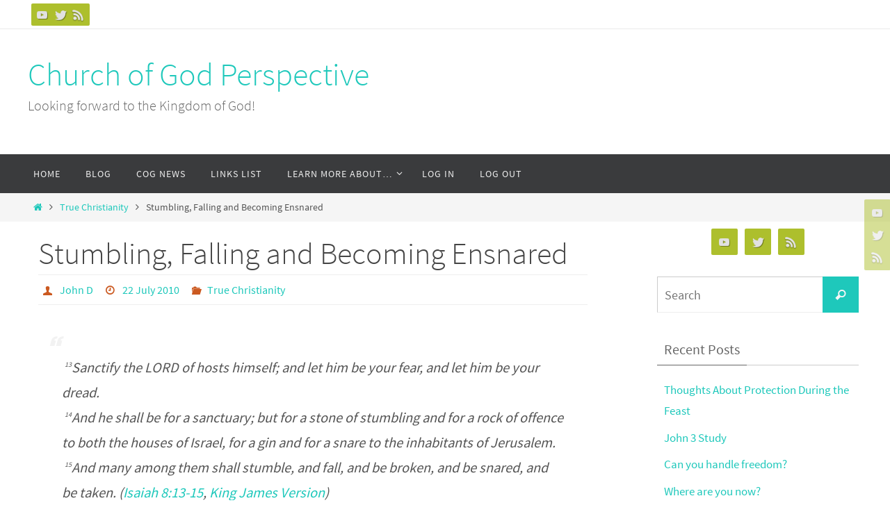

--- FILE ---
content_type: text/html; charset=UTF-8
request_url: https://www.churchofgodperspective.org/2010/07/22/stumbling-falling-and-becoming-ensnared/
body_size: 21498
content:
<!DOCTYPE html>
<html lang="en-US">
<head>
<meta name="viewport" content="width=device-width, user-scalable=no, initial-scale=1.0, minimum-scale=1.0, maximum-scale=1.0">
<meta http-equiv="Content-Type" content="text/html; charset=UTF-8" />
<link rel="profile" href="http://gmpg.org/xfn/11" />
<link rel="pingback" href="https://www.churchofgodperspective.org/xmlrpc.php" />
<title>Stumbling, Falling and Becoming Ensnared &#8211; Church of God Perspective</title>
<meta name='robots' content='max-image-preview:large' />

            <script data-no-defer="1" data-ezscrex="false" data-cfasync="false" data-pagespeed-no-defer data-cookieconsent="ignore">
                var ctPublicFunctions = {"_ajax_nonce":"66eb969fca","_rest_nonce":"18d9a8684f","_ajax_url":"\/wp-admin\/admin-ajax.php","_rest_url":"https:\/\/www.churchofgodperspective.org\/wp-json\/","data__cookies_type":"native","data__ajax_type":"rest","data__bot_detector_enabled":0,"data__frontend_data_log_enabled":1,"cookiePrefix":"","wprocket_detected":false,"host_url":"www.churchofgodperspective.org","text__ee_click_to_select":"Click to select the whole data","text__ee_original_email":"The complete one is","text__ee_got_it":"Got it","text__ee_blocked":"Blocked","text__ee_cannot_connect":"Cannot connect","text__ee_cannot_decode":"Can not decode email. Unknown reason","text__ee_email_decoder":"CleanTalk email decoder","text__ee_wait_for_decoding":"The magic is on the way!","text__ee_decoding_process":"Please wait a few seconds while we decode the contact data."}
            </script>
        
            <script data-no-defer="1" data-ezscrex="false" data-cfasync="false" data-pagespeed-no-defer data-cookieconsent="ignore">
                var ctPublic = {"_ajax_nonce":"66eb969fca","settings__forms__check_internal":"0","settings__forms__check_external":"0","settings__forms__force_protection":0,"settings__forms__search_test":"1","settings__forms__wc_add_to_cart":0,"settings__data__bot_detector_enabled":0,"settings__sfw__anti_crawler":"0","blog_home":"https:\/\/www.churchofgodperspective.org\/","pixel__setting":"0","pixel__enabled":false,"pixel__url":null,"data__email_check_before_post":1,"data__email_check_exist_post":0,"data__cookies_type":"native","data__key_is_ok":true,"data__visible_fields_required":true,"wl_brandname":"Anti-Spam by CleanTalk","wl_brandname_short":"CleanTalk","ct_checkjs_key":"c0b5b658c949231e14897d60cfa99134741f4be7006835efca48175f34a3672a","emailEncoderPassKey":"0336f6faddbb77408d554ba954b67727","bot_detector_forms_excluded":"W10=","advancedCacheExists":true,"varnishCacheExists":false,"wc_ajax_add_to_cart":false}
            </script>
        <!-- Jetpack Site Verification Tags -->
<meta name="google-site-verification" content="rWW3rvY53dGasNmAEGj78og__5W8r4u5HPDSGIbBQdY" />
<link rel='dns-prefetch' href='//www.churchofgodperspective.org' />
<link rel='dns-prefetch' href='//stats.wp.com' />
<link rel='dns-prefetch' href='//widgets.wp.com' />
<link rel='preconnect' href='//i0.wp.com' />
<link rel='preconnect' href='//c0.wp.com' />
<link rel="alternate" type="application/rss+xml" title="Church of God Perspective &raquo; Feed" href="https://www.churchofgodperspective.org/feed/" />
<link rel="alternate" type="application/rss+xml" title="Church of God Perspective &raquo; Comments Feed" href="https://www.churchofgodperspective.org/comments/feed/" />
<link rel="alternate" title="oEmbed (JSON)" type="application/json+oembed" href="https://www.churchofgodperspective.org/wp-json/oembed/1.0/embed?url=https%3A%2F%2Fwww.churchofgodperspective.org%2F2010%2F07%2F22%2Fstumbling-falling-and-becoming-ensnared%2F" />
<link rel="alternate" title="oEmbed (XML)" type="text/xml+oembed" href="https://www.churchofgodperspective.org/wp-json/oembed/1.0/embed?url=https%3A%2F%2Fwww.churchofgodperspective.org%2F2010%2F07%2F22%2Fstumbling-falling-and-becoming-ensnared%2F&#038;format=xml" />
		<!-- This site uses the Google Analytics by MonsterInsights plugin v9.11.1 - Using Analytics tracking - https://www.monsterinsights.com/ -->
							<script src="//www.googletagmanager.com/gtag/js?id=G-XPGBFMJ0CJ"  data-cfasync="false" data-wpfc-render="false" type="text/javascript" async></script>
			<script data-cfasync="false" data-wpfc-render="false" type="text/javascript">
				var mi_version = '9.11.1';
				var mi_track_user = true;
				var mi_no_track_reason = '';
								var MonsterInsightsDefaultLocations = {"page_location":"https:\/\/www.churchofgodperspective.org\/2010\/07\/22\/stumbling-falling-and-becoming-ensnared\/"};
								if ( typeof MonsterInsightsPrivacyGuardFilter === 'function' ) {
					var MonsterInsightsLocations = (typeof MonsterInsightsExcludeQuery === 'object') ? MonsterInsightsPrivacyGuardFilter( MonsterInsightsExcludeQuery ) : MonsterInsightsPrivacyGuardFilter( MonsterInsightsDefaultLocations );
				} else {
					var MonsterInsightsLocations = (typeof MonsterInsightsExcludeQuery === 'object') ? MonsterInsightsExcludeQuery : MonsterInsightsDefaultLocations;
				}

								var disableStrs = [
										'ga-disable-G-XPGBFMJ0CJ',
									];

				/* Function to detect opted out users */
				function __gtagTrackerIsOptedOut() {
					for (var index = 0; index < disableStrs.length; index++) {
						if (document.cookie.indexOf(disableStrs[index] + '=true') > -1) {
							return true;
						}
					}

					return false;
				}

				/* Disable tracking if the opt-out cookie exists. */
				if (__gtagTrackerIsOptedOut()) {
					for (var index = 0; index < disableStrs.length; index++) {
						window[disableStrs[index]] = true;
					}
				}

				/* Opt-out function */
				function __gtagTrackerOptout() {
					for (var index = 0; index < disableStrs.length; index++) {
						document.cookie = disableStrs[index] + '=true; expires=Thu, 31 Dec 2099 23:59:59 UTC; path=/';
						window[disableStrs[index]] = true;
					}
				}

				if ('undefined' === typeof gaOptout) {
					function gaOptout() {
						__gtagTrackerOptout();
					}
				}
								window.dataLayer = window.dataLayer || [];

				window.MonsterInsightsDualTracker = {
					helpers: {},
					trackers: {},
				};
				if (mi_track_user) {
					function __gtagDataLayer() {
						dataLayer.push(arguments);
					}

					function __gtagTracker(type, name, parameters) {
						if (!parameters) {
							parameters = {};
						}

						if (parameters.send_to) {
							__gtagDataLayer.apply(null, arguments);
							return;
						}

						if (type === 'event') {
														parameters.send_to = monsterinsights_frontend.v4_id;
							var hookName = name;
							if (typeof parameters['event_category'] !== 'undefined') {
								hookName = parameters['event_category'] + ':' + name;
							}

							if (typeof MonsterInsightsDualTracker.trackers[hookName] !== 'undefined') {
								MonsterInsightsDualTracker.trackers[hookName](parameters);
							} else {
								__gtagDataLayer('event', name, parameters);
							}
							
						} else {
							__gtagDataLayer.apply(null, arguments);
						}
					}

					__gtagTracker('js', new Date());
					__gtagTracker('set', {
						'developer_id.dZGIzZG': true,
											});
					if ( MonsterInsightsLocations.page_location ) {
						__gtagTracker('set', MonsterInsightsLocations);
					}
										__gtagTracker('config', 'G-XPGBFMJ0CJ', {"forceSSL":"true","link_attribution":"true"} );
										window.gtag = __gtagTracker;										(function () {
						/* https://developers.google.com/analytics/devguides/collection/analyticsjs/ */
						/* ga and __gaTracker compatibility shim. */
						var noopfn = function () {
							return null;
						};
						var newtracker = function () {
							return new Tracker();
						};
						var Tracker = function () {
							return null;
						};
						var p = Tracker.prototype;
						p.get = noopfn;
						p.set = noopfn;
						p.send = function () {
							var args = Array.prototype.slice.call(arguments);
							args.unshift('send');
							__gaTracker.apply(null, args);
						};
						var __gaTracker = function () {
							var len = arguments.length;
							if (len === 0) {
								return;
							}
							var f = arguments[len - 1];
							if (typeof f !== 'object' || f === null || typeof f.hitCallback !== 'function') {
								if ('send' === arguments[0]) {
									var hitConverted, hitObject = false, action;
									if ('event' === arguments[1]) {
										if ('undefined' !== typeof arguments[3]) {
											hitObject = {
												'eventAction': arguments[3],
												'eventCategory': arguments[2],
												'eventLabel': arguments[4],
												'value': arguments[5] ? arguments[5] : 1,
											}
										}
									}
									if ('pageview' === arguments[1]) {
										if ('undefined' !== typeof arguments[2]) {
											hitObject = {
												'eventAction': 'page_view',
												'page_path': arguments[2],
											}
										}
									}
									if (typeof arguments[2] === 'object') {
										hitObject = arguments[2];
									}
									if (typeof arguments[5] === 'object') {
										Object.assign(hitObject, arguments[5]);
									}
									if ('undefined' !== typeof arguments[1].hitType) {
										hitObject = arguments[1];
										if ('pageview' === hitObject.hitType) {
											hitObject.eventAction = 'page_view';
										}
									}
									if (hitObject) {
										action = 'timing' === arguments[1].hitType ? 'timing_complete' : hitObject.eventAction;
										hitConverted = mapArgs(hitObject);
										__gtagTracker('event', action, hitConverted);
									}
								}
								return;
							}

							function mapArgs(args) {
								var arg, hit = {};
								var gaMap = {
									'eventCategory': 'event_category',
									'eventAction': 'event_action',
									'eventLabel': 'event_label',
									'eventValue': 'event_value',
									'nonInteraction': 'non_interaction',
									'timingCategory': 'event_category',
									'timingVar': 'name',
									'timingValue': 'value',
									'timingLabel': 'event_label',
									'page': 'page_path',
									'location': 'page_location',
									'title': 'page_title',
									'referrer' : 'page_referrer',
								};
								for (arg in args) {
																		if (!(!args.hasOwnProperty(arg) || !gaMap.hasOwnProperty(arg))) {
										hit[gaMap[arg]] = args[arg];
									} else {
										hit[arg] = args[arg];
									}
								}
								return hit;
							}

							try {
								f.hitCallback();
							} catch (ex) {
							}
						};
						__gaTracker.create = newtracker;
						__gaTracker.getByName = newtracker;
						__gaTracker.getAll = function () {
							return [];
						};
						__gaTracker.remove = noopfn;
						__gaTracker.loaded = true;
						window['__gaTracker'] = __gaTracker;
					})();
									} else {
										console.log("");
					(function () {
						function __gtagTracker() {
							return null;
						}

						window['__gtagTracker'] = __gtagTracker;
						window['gtag'] = __gtagTracker;
					})();
									}
			</script>
							<!-- / Google Analytics by MonsterInsights -->
		
		<style type="text/css">
			.mistape-test, .mistape_mistake_inner {color: #E42029 !important;}
			#mistape_dialog h2::before, #mistape_dialog .mistape_action, .mistape-letter-back {background-color: #E42029 !important; }
			#mistape_reported_text:before, #mistape_reported_text:after {border-color: #E42029 !important;}
            .mistape-letter-front .front-left {border-left-color: #E42029 !important;}
            .mistape-letter-front .front-right {border-right-color: #E42029 !important;}
            .mistape-letter-front .front-bottom, .mistape-letter-back > .mistape-letter-back-top, .mistape-letter-top {border-bottom-color: #E42029 !important;}
            .mistape-logo svg {fill: #E42029 !important;}
		</style>
		<style id='wp-img-auto-sizes-contain-inline-css' type='text/css'>
img:is([sizes=auto i],[sizes^="auto," i]){contain-intrinsic-size:3000px 1500px}
/*# sourceURL=wp-img-auto-sizes-contain-inline-css */
</style>
<style id='wp-emoji-styles-inline-css' type='text/css'>

	img.wp-smiley, img.emoji {
		display: inline !important;
		border: none !important;
		box-shadow: none !important;
		height: 1em !important;
		width: 1em !important;
		margin: 0 0.07em !important;
		vertical-align: -0.1em !important;
		background: none !important;
		padding: 0 !important;
	}
/*# sourceURL=wp-emoji-styles-inline-css */
</style>
<style id='wp-block-library-inline-css' type='text/css'>
:root{--wp-block-synced-color:#7a00df;--wp-block-synced-color--rgb:122,0,223;--wp-bound-block-color:var(--wp-block-synced-color);--wp-editor-canvas-background:#ddd;--wp-admin-theme-color:#007cba;--wp-admin-theme-color--rgb:0,124,186;--wp-admin-theme-color-darker-10:#006ba1;--wp-admin-theme-color-darker-10--rgb:0,107,160.5;--wp-admin-theme-color-darker-20:#005a87;--wp-admin-theme-color-darker-20--rgb:0,90,135;--wp-admin-border-width-focus:2px}@media (min-resolution:192dpi){:root{--wp-admin-border-width-focus:1.5px}}.wp-element-button{cursor:pointer}:root .has-very-light-gray-background-color{background-color:#eee}:root .has-very-dark-gray-background-color{background-color:#313131}:root .has-very-light-gray-color{color:#eee}:root .has-very-dark-gray-color{color:#313131}:root .has-vivid-green-cyan-to-vivid-cyan-blue-gradient-background{background:linear-gradient(135deg,#00d084,#0693e3)}:root .has-purple-crush-gradient-background{background:linear-gradient(135deg,#34e2e4,#4721fb 50%,#ab1dfe)}:root .has-hazy-dawn-gradient-background{background:linear-gradient(135deg,#faaca8,#dad0ec)}:root .has-subdued-olive-gradient-background{background:linear-gradient(135deg,#fafae1,#67a671)}:root .has-atomic-cream-gradient-background{background:linear-gradient(135deg,#fdd79a,#004a59)}:root .has-nightshade-gradient-background{background:linear-gradient(135deg,#330968,#31cdcf)}:root .has-midnight-gradient-background{background:linear-gradient(135deg,#020381,#2874fc)}:root{--wp--preset--font-size--normal:16px;--wp--preset--font-size--huge:42px}.has-regular-font-size{font-size:1em}.has-larger-font-size{font-size:2.625em}.has-normal-font-size{font-size:var(--wp--preset--font-size--normal)}.has-huge-font-size{font-size:var(--wp--preset--font-size--huge)}.has-text-align-center{text-align:center}.has-text-align-left{text-align:left}.has-text-align-right{text-align:right}.has-fit-text{white-space:nowrap!important}#end-resizable-editor-section{display:none}.aligncenter{clear:both}.items-justified-left{justify-content:flex-start}.items-justified-center{justify-content:center}.items-justified-right{justify-content:flex-end}.items-justified-space-between{justify-content:space-between}.screen-reader-text{border:0;clip-path:inset(50%);height:1px;margin:-1px;overflow:hidden;padding:0;position:absolute;width:1px;word-wrap:normal!important}.screen-reader-text:focus{background-color:#ddd;clip-path:none;color:#444;display:block;font-size:1em;height:auto;left:5px;line-height:normal;padding:15px 23px 14px;text-decoration:none;top:5px;width:auto;z-index:100000}html :where(.has-border-color){border-style:solid}html :where([style*=border-top-color]){border-top-style:solid}html :where([style*=border-right-color]){border-right-style:solid}html :where([style*=border-bottom-color]){border-bottom-style:solid}html :where([style*=border-left-color]){border-left-style:solid}html :where([style*=border-width]){border-style:solid}html :where([style*=border-top-width]){border-top-style:solid}html :where([style*=border-right-width]){border-right-style:solid}html :where([style*=border-bottom-width]){border-bottom-style:solid}html :where([style*=border-left-width]){border-left-style:solid}html :where(img[class*=wp-image-]){height:auto;max-width:100%}:where(figure){margin:0 0 1em}html :where(.is-position-sticky){--wp-admin--admin-bar--position-offset:var(--wp-admin--admin-bar--height,0px)}@media screen and (max-width:600px){html :where(.is-position-sticky){--wp-admin--admin-bar--position-offset:0px}}

/*# sourceURL=wp-block-library-inline-css */
</style><style id='global-styles-inline-css' type='text/css'>
:root{--wp--preset--aspect-ratio--square: 1;--wp--preset--aspect-ratio--4-3: 4/3;--wp--preset--aspect-ratio--3-4: 3/4;--wp--preset--aspect-ratio--3-2: 3/2;--wp--preset--aspect-ratio--2-3: 2/3;--wp--preset--aspect-ratio--16-9: 16/9;--wp--preset--aspect-ratio--9-16: 9/16;--wp--preset--color--black: #000000;--wp--preset--color--cyan-bluish-gray: #abb8c3;--wp--preset--color--white: #ffffff;--wp--preset--color--pale-pink: #f78da7;--wp--preset--color--vivid-red: #cf2e2e;--wp--preset--color--luminous-vivid-orange: #ff6900;--wp--preset--color--luminous-vivid-amber: #fcb900;--wp--preset--color--light-green-cyan: #7bdcb5;--wp--preset--color--vivid-green-cyan: #00d084;--wp--preset--color--pale-cyan-blue: #8ed1fc;--wp--preset--color--vivid-cyan-blue: #0693e3;--wp--preset--color--vivid-purple: #9b51e0;--wp--preset--gradient--vivid-cyan-blue-to-vivid-purple: linear-gradient(135deg,rgb(6,147,227) 0%,rgb(155,81,224) 100%);--wp--preset--gradient--light-green-cyan-to-vivid-green-cyan: linear-gradient(135deg,rgb(122,220,180) 0%,rgb(0,208,130) 100%);--wp--preset--gradient--luminous-vivid-amber-to-luminous-vivid-orange: linear-gradient(135deg,rgb(252,185,0) 0%,rgb(255,105,0) 100%);--wp--preset--gradient--luminous-vivid-orange-to-vivid-red: linear-gradient(135deg,rgb(255,105,0) 0%,rgb(207,46,46) 100%);--wp--preset--gradient--very-light-gray-to-cyan-bluish-gray: linear-gradient(135deg,rgb(238,238,238) 0%,rgb(169,184,195) 100%);--wp--preset--gradient--cool-to-warm-spectrum: linear-gradient(135deg,rgb(74,234,220) 0%,rgb(151,120,209) 20%,rgb(207,42,186) 40%,rgb(238,44,130) 60%,rgb(251,105,98) 80%,rgb(254,248,76) 100%);--wp--preset--gradient--blush-light-purple: linear-gradient(135deg,rgb(255,206,236) 0%,rgb(152,150,240) 100%);--wp--preset--gradient--blush-bordeaux: linear-gradient(135deg,rgb(254,205,165) 0%,rgb(254,45,45) 50%,rgb(107,0,62) 100%);--wp--preset--gradient--luminous-dusk: linear-gradient(135deg,rgb(255,203,112) 0%,rgb(199,81,192) 50%,rgb(65,88,208) 100%);--wp--preset--gradient--pale-ocean: linear-gradient(135deg,rgb(255,245,203) 0%,rgb(182,227,212) 50%,rgb(51,167,181) 100%);--wp--preset--gradient--electric-grass: linear-gradient(135deg,rgb(202,248,128) 0%,rgb(113,206,126) 100%);--wp--preset--gradient--midnight: linear-gradient(135deg,rgb(2,3,129) 0%,rgb(40,116,252) 100%);--wp--preset--font-size--small: 13px;--wp--preset--font-size--medium: 20px;--wp--preset--font-size--large: 36px;--wp--preset--font-size--x-large: 42px;--wp--preset--spacing--20: 0.44rem;--wp--preset--spacing--30: 0.67rem;--wp--preset--spacing--40: 1rem;--wp--preset--spacing--50: 1.5rem;--wp--preset--spacing--60: 2.25rem;--wp--preset--spacing--70: 3.38rem;--wp--preset--spacing--80: 5.06rem;--wp--preset--shadow--natural: 6px 6px 9px rgba(0, 0, 0, 0.2);--wp--preset--shadow--deep: 12px 12px 50px rgba(0, 0, 0, 0.4);--wp--preset--shadow--sharp: 6px 6px 0px rgba(0, 0, 0, 0.2);--wp--preset--shadow--outlined: 6px 6px 0px -3px rgb(255, 255, 255), 6px 6px rgb(0, 0, 0);--wp--preset--shadow--crisp: 6px 6px 0px rgb(0, 0, 0);}:where(.is-layout-flex){gap: 0.5em;}:where(.is-layout-grid){gap: 0.5em;}body .is-layout-flex{display: flex;}.is-layout-flex{flex-wrap: wrap;align-items: center;}.is-layout-flex > :is(*, div){margin: 0;}body .is-layout-grid{display: grid;}.is-layout-grid > :is(*, div){margin: 0;}:where(.wp-block-columns.is-layout-flex){gap: 2em;}:where(.wp-block-columns.is-layout-grid){gap: 2em;}:where(.wp-block-post-template.is-layout-flex){gap: 1.25em;}:where(.wp-block-post-template.is-layout-grid){gap: 1.25em;}.has-black-color{color: var(--wp--preset--color--black) !important;}.has-cyan-bluish-gray-color{color: var(--wp--preset--color--cyan-bluish-gray) !important;}.has-white-color{color: var(--wp--preset--color--white) !important;}.has-pale-pink-color{color: var(--wp--preset--color--pale-pink) !important;}.has-vivid-red-color{color: var(--wp--preset--color--vivid-red) !important;}.has-luminous-vivid-orange-color{color: var(--wp--preset--color--luminous-vivid-orange) !important;}.has-luminous-vivid-amber-color{color: var(--wp--preset--color--luminous-vivid-amber) !important;}.has-light-green-cyan-color{color: var(--wp--preset--color--light-green-cyan) !important;}.has-vivid-green-cyan-color{color: var(--wp--preset--color--vivid-green-cyan) !important;}.has-pale-cyan-blue-color{color: var(--wp--preset--color--pale-cyan-blue) !important;}.has-vivid-cyan-blue-color{color: var(--wp--preset--color--vivid-cyan-blue) !important;}.has-vivid-purple-color{color: var(--wp--preset--color--vivid-purple) !important;}.has-black-background-color{background-color: var(--wp--preset--color--black) !important;}.has-cyan-bluish-gray-background-color{background-color: var(--wp--preset--color--cyan-bluish-gray) !important;}.has-white-background-color{background-color: var(--wp--preset--color--white) !important;}.has-pale-pink-background-color{background-color: var(--wp--preset--color--pale-pink) !important;}.has-vivid-red-background-color{background-color: var(--wp--preset--color--vivid-red) !important;}.has-luminous-vivid-orange-background-color{background-color: var(--wp--preset--color--luminous-vivid-orange) !important;}.has-luminous-vivid-amber-background-color{background-color: var(--wp--preset--color--luminous-vivid-amber) !important;}.has-light-green-cyan-background-color{background-color: var(--wp--preset--color--light-green-cyan) !important;}.has-vivid-green-cyan-background-color{background-color: var(--wp--preset--color--vivid-green-cyan) !important;}.has-pale-cyan-blue-background-color{background-color: var(--wp--preset--color--pale-cyan-blue) !important;}.has-vivid-cyan-blue-background-color{background-color: var(--wp--preset--color--vivid-cyan-blue) !important;}.has-vivid-purple-background-color{background-color: var(--wp--preset--color--vivid-purple) !important;}.has-black-border-color{border-color: var(--wp--preset--color--black) !important;}.has-cyan-bluish-gray-border-color{border-color: var(--wp--preset--color--cyan-bluish-gray) !important;}.has-white-border-color{border-color: var(--wp--preset--color--white) !important;}.has-pale-pink-border-color{border-color: var(--wp--preset--color--pale-pink) !important;}.has-vivid-red-border-color{border-color: var(--wp--preset--color--vivid-red) !important;}.has-luminous-vivid-orange-border-color{border-color: var(--wp--preset--color--luminous-vivid-orange) !important;}.has-luminous-vivid-amber-border-color{border-color: var(--wp--preset--color--luminous-vivid-amber) !important;}.has-light-green-cyan-border-color{border-color: var(--wp--preset--color--light-green-cyan) !important;}.has-vivid-green-cyan-border-color{border-color: var(--wp--preset--color--vivid-green-cyan) !important;}.has-pale-cyan-blue-border-color{border-color: var(--wp--preset--color--pale-cyan-blue) !important;}.has-vivid-cyan-blue-border-color{border-color: var(--wp--preset--color--vivid-cyan-blue) !important;}.has-vivid-purple-border-color{border-color: var(--wp--preset--color--vivid-purple) !important;}.has-vivid-cyan-blue-to-vivid-purple-gradient-background{background: var(--wp--preset--gradient--vivid-cyan-blue-to-vivid-purple) !important;}.has-light-green-cyan-to-vivid-green-cyan-gradient-background{background: var(--wp--preset--gradient--light-green-cyan-to-vivid-green-cyan) !important;}.has-luminous-vivid-amber-to-luminous-vivid-orange-gradient-background{background: var(--wp--preset--gradient--luminous-vivid-amber-to-luminous-vivid-orange) !important;}.has-luminous-vivid-orange-to-vivid-red-gradient-background{background: var(--wp--preset--gradient--luminous-vivid-orange-to-vivid-red) !important;}.has-very-light-gray-to-cyan-bluish-gray-gradient-background{background: var(--wp--preset--gradient--very-light-gray-to-cyan-bluish-gray) !important;}.has-cool-to-warm-spectrum-gradient-background{background: var(--wp--preset--gradient--cool-to-warm-spectrum) !important;}.has-blush-light-purple-gradient-background{background: var(--wp--preset--gradient--blush-light-purple) !important;}.has-blush-bordeaux-gradient-background{background: var(--wp--preset--gradient--blush-bordeaux) !important;}.has-luminous-dusk-gradient-background{background: var(--wp--preset--gradient--luminous-dusk) !important;}.has-pale-ocean-gradient-background{background: var(--wp--preset--gradient--pale-ocean) !important;}.has-electric-grass-gradient-background{background: var(--wp--preset--gradient--electric-grass) !important;}.has-midnight-gradient-background{background: var(--wp--preset--gradient--midnight) !important;}.has-small-font-size{font-size: var(--wp--preset--font-size--small) !important;}.has-medium-font-size{font-size: var(--wp--preset--font-size--medium) !important;}.has-large-font-size{font-size: var(--wp--preset--font-size--large) !important;}.has-x-large-font-size{font-size: var(--wp--preset--font-size--x-large) !important;}
/*# sourceURL=global-styles-inline-css */
</style>

<style id='classic-theme-styles-inline-css' type='text/css'>
/*! This file is auto-generated */
.wp-block-button__link{color:#fff;background-color:#32373c;border-radius:9999px;box-shadow:none;text-decoration:none;padding:calc(.667em + 2px) calc(1.333em + 2px);font-size:1.125em}.wp-block-file__button{background:#32373c;color:#fff;text-decoration:none}
/*# sourceURL=/wp-includes/css/classic-themes.min.css */
</style>
<link rel='stylesheet' id='cleantalk-public-css-css' href='https://www.churchofgodperspective.org/wp-content/plugins/cleantalk-spam-protect/css/cleantalk-public.min.css?ver=6.70.1_1766142223' type='text/css' media='all' />
<link rel='stylesheet' id='cleantalk-email-decoder-css-css' href='https://www.churchofgodperspective.org/wp-content/plugins/cleantalk-spam-protect/css/cleantalk-email-decoder.min.css?ver=6.70.1_1766142223' type='text/css' media='all' />
<link rel='stylesheet' id='mistape-front-css' href='https://www.churchofgodperspective.org/wp-content/plugins/mistape/assets/css/mistape-front.css?ver=1.4.0' type='text/css' media='all' />
<link rel='stylesheet' id='nirvana-fonts-css' href='https://www.churchofgodperspective.org/wp-content/themes/nirvana/fonts/fontfaces.css?ver=1.6.4' type='text/css' media='all' />
<link rel='stylesheet' id='nirvana-style-css' href='https://www.churchofgodperspective.org/wp-content/themes/nirvana-child/style.css?ver=1.6.4' type='text/css' media='all' />
<style id='nirvana-style-inline-css' type='text/css'>
 #header-container { width: 1200px; } #header-container, #access >.menu, #forbottom, #colophon, #footer-widget-area, #topbar-inner, .ppbox, #pp-afterslider #container, #breadcrumbs-box { max-width: 1200px; } @media (max-width: 800px) { #header-container {position: relative; } #branding {height: auto; } } #container.one-column { } #container.two-columns-right #secondary { width: 300px; float:right; } #container.two-columns-right #content { width: 760px; float: left; } /* fallback */ #container.two-columns-right #content { width: calc(100% - 380px); float: left; } #container.two-columns-left #primary { width: 300px; float: left; } #container.two-columns-left #content { width: 760px; float: right; } /* fallback */ #container.two-columns-left #content { width: -moz-calc(100% - 380px); float: right; width: -webkit-calc(100% - 380px ); width: calc(100% - 380px); } #container.three-columns-right .sidey { width: 150px; float: left; } #container.three-columns-right #primary { margin-left: 80px; margin-right: 80px; } #container.three-columns-right #content { width: 680px; float: left; } /* fallback */ #container.three-columns-right #content { width: -moz-calc(100% - 460px); float: left; width: -webkit-calc(100% - 460px); width: calc(100% - 460px); } #container.three-columns-left .sidey { width: 150px; float: left; } #container.three-columns-left #secondary{ margin-left: 80px; margin-right: 80px; } #container.three-columns-left #content { width: 680px; float: right;} /* fallback */ #container.three-columns-left #content { width: -moz-calc(100% - 460px); float: right; width: -webkit-calc(100% - 460px); width: calc(100% - 460px); } #container.three-columns-sided .sidey { width: 150px; float: left; } #container.three-columns-sided #secondary{ float:right; } #container.three-columns-sided #content { width: 680px; float: right; /* fallback */ width: -moz-calc(100% - 460px); float: right; width: -webkit-calc(100% - 460px); float: right; width: calc(100% - 460px); float: right; margin: 0 230px 0 -1140px; } body { font-family: "Source Sans Pro"; } #content h1.entry-title a, #content h2.entry-title a, #content h1.entry-title, #content h2.entry-title { font-family: inherit; } .widget-title, .widget-title a { line-height: normal; font-family: inherit; } .widget-container, .widget-container a { font-family: inherit; } .entry-content h1, .entry-content h2, .entry-content h3, .entry-content h4, .entry-content h5, .entry-content h6, .nivo-caption h2, #front-text1 h1, #front-text2 h1, h3.column-header-image, #comments #reply-title { font-family: inherit; } #site-title span a { font-family: inherit; } #access ul li a, #access ul li a span { font-family: inherit; } /* general */ body { color: #555555; background-color: #FFFFFF } a { color: #1EC8BB; } a:hover, .entry-meta span a:hover, .comments-link a:hover, body.coldisplay2 #front-columns a:active { color: #CB5920; } a:active { background-color: #CB5920; color: #FFFFFF; } .entry-meta a:hover, .widget-container a:hover, .footer2 a:hover { border-bottom-color: #CCCCCC; } .sticky h2.entry-title a { background-color: #1EC8BB; color: #FFFFFF; } #header { ; } #site-title span a { color: #1EC8BB; } #site-description { color: #666666; } .socials a:hover .socials-hover { background-color: #1EC8BB; } .socials .socials-hover { background-color: #ADBF2D; } /* Main menu top level */ #access a, #nav-toggle span { color: #EEEEEE; } #access, #nav-toggle, #access ul li { background-color: #3A3B3D; } #access > .menu > ul > li > a > span { } #access ul li:hover { background-color: #1EC8BB; color: #FFFFFF; } #access ul > li.current_page_item , #access ul > li.current-menu-item, #access ul > li.current_page_ancestor , #access ul > li.current-menu-ancestor { background-color: #47484a; } /* Main menu Submenus */ #access ul ul li, #access ul ul { background-color: #1EC8BB; } #access ul ul li a { color: #FFFFFF; } #access ul ul li:hover { background-color: #2cd6c9; } #breadcrumbs { background-color: #f5f5f5; } #access ul ul li.current_page_item, #access ul ul li.current-menu-item, #access ul ul li.current_page_ancestor, #access ul ul li.current-menu-ancestor { background-color: #2cd6c9; } /* top menu */ #topbar { background-color: #FFFFFF; border-bottom-color: #ebebeb; } .menu-header-search .searchform { background: #F7F7F7; } .topmenu ul li a, .search-icon:before { color: #999999; } .topmenu ul li a:hover { background-color: #efefef; } .search-icon:hover:before { color: #1EC8BB; } /* main */ #main { background-color: #FFFFFF; } #author-info, .page-title, #entry-author-info { border-color: #CCCCCC; } .page-title-text { border-color: #CB5920; } .page-title span { border-color: #1EC8BB; } #entry-author-info #author-avatar, #author-info #author-avatar { border-color: #EEEEEE; } .avatar-container:before { background-color: #CB5920; } .sidey .widget-container { color: #555555; ; } .sidey .widget-title { color: #666666; ; border-color: #CCCCCC; } .sidey .widget-container a { ; } .sidey .widget-container a:hover { ; } .widget-title span { border-color: #666666; } .entry-content h1, .entry-content h2, .entry-content h3, .entry-content h4, .entry-content h5, .entry-content h6 { color: #444444; } .entry-title, .entry-title a{ color: #444444; } .entry-title a:hover { color: #000000; } #content span.entry-format { color: #CCCCCC; } /* footer */ #footer { color: #AAAAAA; background-color: #F5F5F5; } #footer2 { color: #AAAAAA; background-color: #3A3B3D; } #sfooter-full { background-color: #353638; } .footermenu ul li { border-color: #494a4c; } .footermenu ul li:hover { border-color: #5d5e60; } #colophon a { ; } #colophon a:hover { ; } #footer2 a, .footermenu ul li:after { ; } #footer2 a:hover { ; } #footer .widget-container { color: #555555; ; } #footer .widget-title { color: #888888; ; border-color:#CCCCCC; } /* buttons */ a.continue-reading-link { color: #1EC8BB; border-color: #1EC8BB; } a.continue-reading-link:hover { background-color: #1EC8BB; color: #FFFFFF; } #cryout_ajax_more_trigger { border: 1px solid #CCCCCC; } #cryout_ajax_more_trigger:hover { background-color: #F7F7F7; } a.continue-reading-link i.crycon-right-dir { color: #1EC8BB } a.continue-reading-link:hover i.crycon-right-dir { color: #FFFFFF } .page-link a, .page-link > span > em { border-color: #CCCCCC } .columnmore a { background: #CB5920; color:#F7F7F7 } .columnmore a:hover { background: #1EC8BB; } .file, .button, input[type="submit"], input[type="reset"], #respond .form-submit input#submit { background-color: #FFFFFF; border-color: #CCCCCC; } .button:hover, #respond .form-submit input#submit:hover { background-color: #F7F7F7; } .entry-content tr th, .entry-content thead th { color: #444444; } .entry-content tr th { background-color: #1EC8BB; color:#FFFFFF; } .entry-content tr.even { background-color: #F7F7F7; } hr { border-color: #EEEEEE; } input[type="text"], input[type="password"], input[type="email"], input[type="color"], input[type="date"], input[type="datetime"], input[type="datetime-local"], input[type="month"], input[type="number"], input[type="range"], input[type="search"], input[type="tel"], input[type="time"], input[type="url"], input[type="week"], textarea, select { border-color: #CCCCCC #EEEEEE #EEEEEE #CCCCCC; color: #555555; } input[type="submit"], input[type="reset"] { color: #555555; } input[type="text"]:hover, input[type="password"]:hover, input[type="email"]:hover, input[type="color"]:hover, input[type="date"]:hover, input[type="datetime"]:hover, input[type="datetime-local"]:hover, input[type="month"]:hover, input[type="number"]:hover, input[type="range"]:hover, input[type="search"]:hover, input[type="tel"]:hover, input[type="time"]:hover, input[type="url"]:hover, input[type="week"]:hover, textarea:hover { background-color: rgba(247,247,247,0.4); } .entry-content pre { background-color: #F7F7F7; border-color: rgba(30,200,187,0.1); } abbr, acronym { border-color: #555555; } .comment-meta a { color: #999999; } #respond .form-allowed-tags { color: #999999; } .comment .reply a { border-color: #EEEEEE; } .comment .reply a:hover { color: #1EC8BB; } .entry-meta { border-color: #EEEEEE; } .entry-meta .crycon-metas:before { color: #CB5920; } .entry-meta span a, .comments-link a { ; } .entry-meta span a:hover, .comments-link a:hover { ; } .entry-meta span, .entry-utility span, .footer-tags { color: #c1c1c1; } .nav-next a, .nav-previous a{ background-color:#f8f8f8; } .nav-next a:hover, .nav-previous a:hover { background-color: #1EC8BB; color:#FFFFFF; } .pagination { border-color: #ededed; } .pagination a:hover { background-color: #CB5920; color: #FFFFFF; } h3#comments-title { border-color: #CCCCCC; } h3#comments-title span { background-color: #1EC8BB; color: #FFFFFF; } .comment-details { border-color: #EEEEEE; } .searchform input[type="text"] { color: #999999; } .searchform:after { background-color: #1EC8BB; } .searchform:hover:after { background-color: #CB5920; } .searchsubmit[type="submit"]{ color: #F7F7F7; } li.menu-main-search .searchform .s { background-color: #FFFFFF; } li.menu-main-search .searchsubmit[type="submit"] { color: #999999; } .caption-accented .wp-caption { background-color:rgba(30,200,187,0.8); color:#FFFFFF; } .nirvana-image-one .entry-content img[class*='align'], .nirvana-image-one .entry-summary img[class*='align'], .nirvana-image-two .entry-content img[class*='align'], .nirvana-image-two .entry-summary img[class*='align'] .nirvana-image-one .entry-content [class*='wp-block'][class*='align'] img, .nirvana-image-one .entry-summary [class*='wp-block'][class*='align'] img, .nirvana-image-two .entry-content [class*='wp-block'][class*='align'] img, .nirvana-image-two .entry-summary [class*='wp-block'][class*='align'] img { border-color: #1EC8BB; } html { font-size: 17px; line-height: 1.8; } .entry-content, .entry-summary, .ppbox { text-align:inherit ; } .entry-content, .entry-summary, .widget-container, .ppbox, .navigation { ; } #content h1.entry-title, #content h2.entry-title, .woocommerce-page h1.page-title { font-size: 44px; } .widget-title, .widget-title a { font-size: 20px; } .widget-container, .widget-container a { font-size: 17px; } #content h1, #pp-afterslider h1 { font-size: 42px; } #content h2, #pp-afterslider h2 { font-size: 36px; } #content h3, #pp-afterslider h3 { font-size: 31px; } #content h4, #pp-afterslider h4 { font-size: 26px; } #content h5, #pp-afterslider h5 { font-size: 21px; } #content h6, #pp-afterslider h6 { font-size: 16px; } #site-title span a { font-size: 46px; } #access ul li a { font-size: 14px; } #access ul ul ul a { font-size: 13px; } .nocomments, .nocomments2 { display: none; } article footer.entry-meta { display: none; } .entry-content p, .entry-content ul, .entry-content ol, .entry-content dd, .entry-content pre, .entry-content hr, .commentlist p, .entry-summary p { margin-bottom: 1.0em; } #header-container > div { margin: 35px 0 0 0px; } #toTop:hover .crycon-back2top:before { color: #CB5920; } #main { margin-top: 5px; } #forbottom { padding-left: 0px; padding-right: 0px; } #header-widget-area { width: 33%; } #branding { height:180px; } 
/* Nirvana Custom CSS */
/*# sourceURL=nirvana-style-inline-css */
</style>
<link rel='stylesheet' id='nirvana-mobile-css' href='https://www.churchofgodperspective.org/wp-content/themes/nirvana/styles/style-mobile.css?ver=1.6.4' type='text/css' media='all' />
<link rel='stylesheet' id='open-sans-css' href='https://fonts.googleapis.com/css?family=Open+Sans%3A300italic%2C400italic%2C600italic%2C300%2C400%2C600&#038;subset=latin%2Clatin-ext&#038;display=fallback&#038;ver=6.9' type='text/css' media='all' />
<link rel='stylesheet' id='jetpack_likes-css' href='https://c0.wp.com/p/jetpack/15.4/modules/likes/style.css' type='text/css' media='all' />
<script type="text/javascript" src="https://www.churchofgodperspective.org/wp-content/plugins/google-analytics-for-wordpress/assets/js/frontend-gtag.min.js?ver=9.11.1" id="monsterinsights-frontend-script-js" async="async" data-wp-strategy="async"></script>
<script data-cfasync="false" data-wpfc-render="false" type="text/javascript" id='monsterinsights-frontend-script-js-extra'>/* <![CDATA[ */
var monsterinsights_frontend = {"js_events_tracking":"true","download_extensions":"doc,pdf,ppt,zip,xls,docx,pptx,xlsx","inbound_paths":"[{\"path\":\"\\\/go\\\/\",\"label\":\"affiliate\"},{\"path\":\"\\\/recommend\\\/\",\"label\":\"affiliate\"}]","home_url":"https:\/\/www.churchofgodperspective.org","hash_tracking":"false","v4_id":"G-XPGBFMJ0CJ"};/* ]]> */
</script>
<script type="text/javascript" src="https://www.churchofgodperspective.org/wp-content/plugins/cleantalk-spam-protect/js/apbct-public-bundle_gathering.min.js?ver=6.70.1_1766142223" id="apbct-public-bundle_gathering.min-js-js"></script>
<script type="text/javascript" src="https://c0.wp.com/c/6.9/wp-includes/js/jquery/jquery.min.js" id="jquery-core-js"></script>
<script type="text/javascript" src="https://c0.wp.com/c/6.9/wp-includes/js/jquery/jquery-migrate.min.js" id="jquery-migrate-js"></script>
<link rel="https://api.w.org/" href="https://www.churchofgodperspective.org/wp-json/" /><link rel="alternate" title="JSON" type="application/json" href="https://www.churchofgodperspective.org/wp-json/wp/v2/posts/1506" /><link rel="EditURI" type="application/rsd+xml" title="RSD" href="https://www.churchofgodperspective.org/xmlrpc.php?rsd" />
<meta name="generator" content="WordPress 6.9" />
<link rel="canonical" href="https://www.churchofgodperspective.org/2010/07/22/stumbling-falling-and-becoming-ensnared/" />
<link rel='shortlink' href='https://www.churchofgodperspective.org/?p=1506' />
 <style> #h5vpQuickPlayer { width: 100%; max-width: 100%; margin: 0 auto; } </style> 	<style>img#wpstats{display:none}</style>
		<link rel="author" href="https://www.churchofgodperspective.org"><link rel="icon" href="https://i0.wp.com/www.churchofgodperspective.org/wp-content/uploads/2020/10/Church_of_God_Perspective.png?fit=32%2C32&#038;ssl=1" sizes="32x32" />
<link rel="icon" href="https://i0.wp.com/www.churchofgodperspective.org/wp-content/uploads/2020/10/Church_of_God_Perspective.png?fit=192%2C192&#038;ssl=1" sizes="192x192" />
<link rel="apple-touch-icon" href="https://i0.wp.com/www.churchofgodperspective.org/wp-content/uploads/2020/10/Church_of_God_Perspective.png?fit=180%2C180&#038;ssl=1" />
<meta name="msapplication-TileImage" content="https://i0.wp.com/www.churchofgodperspective.org/wp-content/uploads/2020/10/Church_of_God_Perspective.png?fit=270%2C270&#038;ssl=1" />
<!--[if lt IE 9]>
<script>
document.createElement('header');
document.createElement('nav');
document.createElement('section');
document.createElement('article');
document.createElement('aside');
document.createElement('footer');
</script>
<![endif]-->
</head>
<body class="wp-singular post-template-default single single-post postid-1506 single-format-standard wp-theme-nirvana wp-child-theme-nirvana-child nirvana-image-two caption-simple magazine-layout nirvana-comment-placeholders nirvana-menu-left">

		<a class="skip-link screen-reader-text" href="#main" title="Skip to content"> Skip to content </a>
	
<div id="wrapper" class="hfeed">
<div id="topbar" ><div id="topbar-inner"> <div class="socials" id="sheader">
			<a  target="_blank"  href="#"
			class="socialicons social-YouTube" title="YouTube">
				<img alt="YouTube" src="https://www.churchofgodperspective.org/wp-content/themes/nirvana/images/socials/YouTube.png" />
			</a>
			<a  target="_blank"  href="#"
			class="socialicons social-Twitter" title="Twitter">
				<img alt="Twitter" src="https://www.churchofgodperspective.org/wp-content/themes/nirvana/images/socials/Twitter.png" />
			</a>
			<a  target="_blank"  href="#"
			class="socialicons social-RSS" title="RSS">
				<img alt="RSS" src="https://www.churchofgodperspective.org/wp-content/themes/nirvana/images/socials/RSS.png" />
			</a></div> </div></div>
<div class="socials" id="srights">
			<a  target="_blank"  href="#"
			class="socialicons social-YouTube" title="YouTube">
				<img alt="YouTube" src="https://www.churchofgodperspective.org/wp-content/themes/nirvana/images/socials/YouTube.png" />
			</a>
			<a  target="_blank"  href="#"
			class="socialicons social-Twitter" title="Twitter">
				<img alt="Twitter" src="https://www.churchofgodperspective.org/wp-content/themes/nirvana/images/socials/Twitter.png" />
			</a>
			<a  target="_blank"  href="#"
			class="socialicons social-RSS" title="RSS">
				<img alt="RSS" src="https://www.churchofgodperspective.org/wp-content/themes/nirvana/images/socials/RSS.png" />
			</a></div>
<div id="header-full">
	<header id="header">
		<div id="masthead">
					<div id="branding" role="banner" >
				<div id="header-container"><div class="site-identity"><div id="site-title"><span> <a href="https://www.churchofgodperspective.org/" title="Church of God Perspective" rel="home">Church of God Perspective</a> </span></div><div id="site-description" >Looking forward to the Kingdom of God!</div></div></div>								<div style="clear:both;"></div>
			</div><!-- #branding -->
			<button id="nav-toggle"><span>&nbsp;</span></button>
			<nav id="access" class="jssafe" role="navigation">
					<div class="skip-link screen-reader-text"><a href="#content" title="Skip to content">Skip to content</a></div>
	<div class="menu"><ul id="prime_nav" class="menu"><li id="menu-item-6119" class="menu-item menu-item-type-post_type menu-item-object-page menu-item-home menu-item-6119"><a href="https://www.churchofgodperspective.org/"><span>Home</span></a></li>
<li id="menu-item-6120" class="menu-item menu-item-type-post_type menu-item-object-page current_page_parent menu-item-6120"><a href="https://www.churchofgodperspective.org/blog/"><span>Blog</span></a></li>
<li id="menu-item-8683" class="menu-item menu-item-type-taxonomy menu-item-object-category menu-item-8683"><a href="https://www.churchofgodperspective.org/category/cog-news/"><span>COG News</span></a></li>
<li id="menu-item-6123" class="menu-item menu-item-type-post_type menu-item-object-page menu-item-6123"><a href="https://www.churchofgodperspective.org/links-list/"><span>Links List</span></a></li>
<li id="menu-item-6135" class="menu-item menu-item-type-post_type menu-item-object-page menu-item-has-children menu-item-6135"><a href="https://www.churchofgodperspective.org/about/"><span>Learn More About…</span></a>
<ul class="sub-menu">
	<li id="menu-item-6128" class="menu-item menu-item-type-post_type menu-item-object-page menu-item-has-children menu-item-6128"><a href="https://www.churchofgodperspective.org/about/churches-of-god-beliefs/"><span>Churches of God &#038; Beliefs</span></a>
	<ul class="sub-menu">
		<li id="menu-item-6132" class="menu-item menu-item-type-post_type menu-item-object-page menu-item-6132"><a href="https://www.churchofgodperspective.org/about/churches-of-god-beliefs/what-is-a-true-christian/"><span>What Is a True Christian?</span></a></li>
		<li id="menu-item-6133" class="menu-item menu-item-type-post_type menu-item-object-page menu-item-6133"><a href="https://www.churchofgodperspective.org/about/churches-of-god-beliefs/have-christians-as-a-whole-left-behind-the-teachings-of-christ-2/"><span>Have Christians As a Whole Left Behind the Teachings of Christ?</span></a></li>
		<li id="menu-item-6134" class="menu-item menu-item-type-post_type menu-item-object-page menu-item-6134"><a href="https://www.churchofgodperspective.org/about/churches-of-god-beliefs/what-is-the-true-gospel/"><span>What Is the True Gospel?</span></a></li>
		<li id="menu-item-6139" class="menu-item menu-item-type-post_type menu-item-object-page menu-item-6139"><a href="https://www.churchofgodperspective.org/holidays-or-holy-days/"><span>Holidays or Holy Days?</span></a></li>
		<li id="menu-item-6142" class="menu-item menu-item-type-post_type menu-item-object-page menu-item-6142"><a href="https://www.churchofgodperspective.org/holidays-or-holy-days/the-worlds-holidays/"><span>The World’s Holidays</span></a></li>
	</ul>
</li>
	<li id="menu-item-6137" class="menu-item menu-item-type-post_type menu-item-object-page menu-item-has-children menu-item-6137"><a href="https://www.churchofgodperspective.org/studies/"><span>Bible Studies</span></a>
	<ul class="sub-menu">
		<li id="menu-item-6141" class="menu-item menu-item-type-post_type menu-item-object-page menu-item-6141"><a href="https://www.churchofgodperspective.org/studies/how-to-interpret-the-bible/"><span>How to Interpret the Bible</span></a></li>
		<li id="menu-item-6138" class="menu-item menu-item-type-post_type menu-item-object-page menu-item-6138"><a href="https://www.churchofgodperspective.org/studies/the-book-of-judges/"><span>The Book of Judges, Book of Ruth and Life of Samuel</span></a></li>
		<li id="menu-item-6140" class="menu-item menu-item-type-post_type menu-item-object-page menu-item-6140"><a href="https://www.churchofgodperspective.org/studies/the-just-war/"><span>The Just War?</span></a></li>
		<li id="menu-item-6143" class="menu-item menu-item-type-post_type menu-item-object-page menu-item-6143"><a href="https://www.churchofgodperspective.org/studies/the-4-women-of-revelation/"><span>The 4 Women of Revelation</span></a></li>
	</ul>
</li>
	<li id="menu-item-6136" class="menu-item menu-item-type-post_type menu-item-object-page menu-item-6136"><a href="https://www.churchofgodperspective.org/about/who-is-john-d/"><span>Who Is John D?</span></a></li>
	<li id="menu-item-9115" class="menu-item menu-item-type-post_type menu-item-object-page menu-item-9115"><a href="https://www.churchofgodperspective.org/about/contact-me/"><span>Contact Me</span></a></li>
</ul>
</li>
<li id="menu-item-22" class="bp-menu bp-login-nav menu-item menu-item-type-custom menu-item-object-custom menu-item-22"><a href="/wp-login.php?title=menuitem"><span>Log In</span></a></li>
<li id="menu-item-21" class="bp-menu bp-logout-nav menu-item menu-item-type-custom menu-item-object-custom menu-item-21"><a href="/wp-login.php?action=logout&#038;_wpnonce=48039dc7e3"><span>Log Out</span></a></li>
</ul></div>			</nav><!-- #access -->


		</div><!-- #masthead -->
	</header><!-- #header -->
</div><!-- #header-full -->

<div style="clear:both;height:0;"> </div>
<div id="breadcrumbs"><div id="breadcrumbs-box"><a href="https://www.churchofgodperspective.org"><i class="crycon-homebread"></i><span class="screen-reader-text">Home</span></a><i class="crycon-angle-right"></i> <a href="https://www.churchofgodperspective.org/category/true-christianity/">True Christianity</a> <i class="crycon-angle-right"></i> <span class="current">Stumbling, Falling and Becoming Ensnared</span></div></div><div id="main">
		<div id="toTop"><i class="crycon-back2top"></i> </div>	<div  id="forbottom" >
		
		<div style="clear:both;"> </div>

		<section id="container" class="two-columns-right">
			<div id="content" role="main">
			

				<div id="post-1506" class="post-1506 post type-post status-publish format-standard hentry category-true-christianity">
					<h1 class="entry-title">Stumbling, Falling and Becoming Ensnared</h1>
										<div class="entry-meta">
						<span class="author vcard" ><i class="crycon-author crycon-metas" title="Author "></i>
				<a class="url fn n" rel="author" href="https://www.churchofgodperspective.org/author/churchofgodperspective_phxf8z/" title="View all posts by John D">John D</a></span><span>
						<i class="crycon-time crycon-metas" title="Date"></i>
						<time class="onDate date published" datetime="2010-07-22T13:34:00-06:00">
							<a href="https://www.churchofgodperspective.org/2010/07/22/stumbling-falling-and-becoming-ensnared/" rel="bookmark">22 July 2010</a>
						</time>
					</span><time class="updated"  datetime="2010-07-22T13:34:00-06:00">22 July 2010</time><span class="bl_categ"><i class="crycon-folder-open crycon-metas" title="Categories"></i><a href="https://www.churchofgodperspective.org/category/true-christianity/" rel="tag">True Christianity</a></span> 					</div><!-- .entry-meta -->

					<div class="entry-content">
						<blockquote>
<p>&#160;<sup id="bg_passage-17821" class="versenum">13</sup>Sanctify the LORD of hosts himself; and let him be your fear, and let him be your dread.</p>
<p>    </p>
<p>&#160;<sup id="bg_passage-17822" class="versenum">14</sup>And he shall be for a sanctuary; but for a stone of stumbling and for a rock of offence to both the houses of Israel, for a gin and for a snare to the inhabitants of Jerusalem.</p>
<p>    </p>
<p>&#160;<sup id="bg_passage-17823" class="versenum">15</sup>And many among them shall stumble, and fall, and be broken, and be snared, and be taken. (<a href="http://www.biblegateway.com/passage/?search=Isaiah+8%3A13-15&amp;version=KJV&amp;src=embed">Isaiah 8:13-15</a>, <a href="http://www.biblegateway.com/versions/King-James-Version-KJV-Bible/?src=embed">King James Version</a>)</p>
<p></p></blockquote>
<p> </p>
<p>Notice the imagery if trapping animals (“gin” and “snare”).&#160; God sets a trap.&#160; “Many” shall stumble and fall.&#160; Many of whom?&#160; “Many among them.”&#160; Who are “them”?&#160; The houses of Israel.</p>
<p> </p>
<p>However, if He is to be a “sanctuary”, then is He addressing anyone else?</p>
<p><a name='more'></a>  </p>
<p>Why will they stumble and fall and become ensnared?</p>
<p></p>
<blockquote>
<p>&#160;<sup id="bg_passage-17824" class="versenum">16</sup>Bind up the testimony, seal the law among my disciples. (<a href="http://www.biblegateway.com/passage/?search=Isaiah+8%3A16&amp;version=KJV&amp;src=embed">Isaiah 8:16</a>, <a href="http://www.biblegateway.com/versions/King-James-Version-KJV-Bible/?src=embed">King James Version</a>)</p>
<p></p></blockquote>
<p> </p>
<p>That verse seems a tad out of place at first.&#160; Yet, in the context of telling them to not go to mediums but to God for their answers, to not seek their own counsel but fear God, it is the solution to stumbling and entrapment.</p>
<p> </p>
<p>Lesson?&#160; If you do not fear God and treasure His words and His laws, you will experience calamity.</p>
<p></p>
<blockquote>
<p>&#160;<sup id="bg_passage-17828" class="versenum">20</sup>To the law and to the testimony: if they speak not according to this word, it is because there is no light in them. (<a href="http://www.biblegateway.com/passage/?search=Isaiah+8%3A20&amp;version=KJV&amp;src=embed">Isaiah 8:20</a>, <a href="http://www.biblegateway.com/versions/King-James-Version-KJV-Bible/?src=embed">King James Version</a>)</p>
<p></p></blockquote>
<p> </p>
<p>Notice what Matthew Henry says about this passage:</p>
<p></p>
<blockquote>
<p>This testimony and this law are bound up and sealed, for we are not to add to them nor diminish from them; they are a letter from God to man, folded up and sealed, a proclamation under the broad seal.</p>
<p> </p>
<p>~ Henry, Matthew. &quot;Commentary on Isaiah 8.&quot; . Blue Letter Bible. 1 Mar 1996. Retrieved 22 Jul 2010.http:// <a href="http://www.blueletterbible.org/commentaries/comm_view.cfm?AuthorID=4&amp;contentID=1336&amp;commInfo=5&amp;topic=Isaiah&amp;ar=Isa_8_15">www.blueletterbible.org/commentaries/comm_view.cfm?AuthorID=4&amp;contentID=1336&amp;commInfo=5&amp;topic=Isaiah&amp;ar=Isa_8_15</a> .</p>
<p></p></blockquote>
<p> </p>
<div style="padding-bottom: 0px; margin: 0px; padding-left: 0px; padding-right: 0px; display: inline; float: none; padding-top: 0px" id="scid:0767317B-992E-4b12-91E0-4F059A8CECA8:270d4dc5-6351-4e80-ad9e-ffc5ebd62ca2" class="wlWriterEditableSmartContent">Technorati Tags: <a href="http://technorati.com/tags/cog" rel="tag">cog</a>,<a href="http://technorati.com/tags/church+of+god" rel="tag">church of god</a>,<a href="http://technorati.com/tags/doctrine" rel="tag">doctrine</a>,<a href="http://technorati.com/tags/the+law+and+the+testimony" rel="tag">the law and the testimony</a>,<a href="http://technorati.com/tags/bible" rel="tag">bible</a>,<a href="http://technorati.com/tags/based+on+the+bible" rel="tag">based on the bible</a>,<a href="http://technorati.com/tags/biblically+based" rel="tag">biblically based</a>,<a href="http://technorati.com/tags/false+teachers" rel="tag">false teachers</a>,<a href="http://technorati.com/tags/false+prophets" rel="tag">false prophets</a>,<a href="http://technorati.com/tags/add+to" rel="tag">add to</a>,<a href="http://technorati.com/tags/take+away+from" rel="tag">take away from</a>,<a href="http://technorati.com/tags/god's+word" rel="tag">god&#8217;s word</a></div>
<p> </span></p>
<div class="mistape_caption"><span class="mistape-link-wrap"><a href="https://mistape.com" target="_blank" rel="nofollow" class="mistape-link mistape-logo"><svg version="1.1" id="Capa_1" xmlns="http://www.w3.org/2000/svg" xmlns:xlink="http://www.w3.org/1999/xlink" x="0px" y="0px" width="95.864px" height="95.864px" viewBox="0 0 95.864 95.864" style="enable-background:new 0 0 95.864 95.864;" xml:space="preserve"><g><g><path d="M26.847,43.907c0.279,0.805,1.037,1.345,1.889,1.345h5.59c0.656,0,1.271-0.322,1.645-0.862s0.459-1.229,0.227-1.843 L23.632,9.19c-0.293-0.779-1.039-1.295-1.871-1.295h-6.869c-0.826,0-1.568,0.509-1.865,1.28L0.134,42.582 c-0.236,0.615-0.156,1.308,0.217,1.852c0.373,0.543,0.99,0.868,1.65,0.868h5.07c0.836,0,1.584-0.52,1.875-1.303l2.695-7.247 h12.723L26.847,43.907z M14.027,29.873l4.154-12.524l3.9,12.524H14.027z"/><path d="M39.711,45.25h10.01c3.274,0,9.371,0,13.272-4.488c2.14-2.482,2.39-7.353,1.609-9.807 c-0.836-2.395-2.43-4.028-5.103-5.193c2.015-1.046,3.437-2.515,4.234-4.382c1.207-2.857,0.596-6.954-1.434-9.55 c-2.781-3.471-7.6-3.939-11.949-3.939L39.709,7.896c-1.104,0-1.998,0.896-1.998,2V43.25C37.711,44.355,38.606,45.25,39.711,45.25z  M55.375,35.911c-0.586,1.227-1.813,2.361-6.811,2.361H47.28V29.56l1.813-0.001c2.971,0,4.705,0.295,5.93,1.894 C55.877,32.587,55.92,34.806,55.375,35.911z M54.625,20.298c-0.854,1.514-2.039,2.333-5.712,2.333H47.28v-7.808l1.847-0.001 c2.609,0.064,4.123,0.343,5.115,1.658C55.05,17.592,55.007,19.458,54.625,20.298z"/><path d="M95.677,38.77c-0.031-0.632-0.359-1.212-0.886-1.563c-0.524-0.353-1.188-0.436-1.782-0.224 c-4.802,1.706-8.121,1.787-11.17,0.258c-3.761-1.946-5.666-5.227-5.824-9.99c-0.062-4.17,0.528-8.79,5.358-11.445 c1.416-0.775,3.07-1.168,4.92-1.168c2.461,0,4.9,0.723,6.515,1.328c0.598,0.227,1.266,0.149,1.799-0.199 c0.535-0.351,0.869-0.935,0.9-1.572l0.18-3.542c0.047-0.94-0.568-1.787-1.478-2.031c-2.006-0.541-5.149-1.185-8.745-1.185 c-3.873,0-7.265,0.733-10.085,2.183c-7.836,4.055-9.102,11.791-9.278,14.92c-0.181,2.901-0.123,12.788,8.117,18.195 c3.883,2.5,8.541,3.024,11.764,3.024c2.816,0,5.812-0.417,8.438-1.175c0.892-0.258,1.488-1.094,1.443-2.02L95.677,38.77z"/><path d="M88.453,49.394c-0.067-0.531-0.346-1.016-0.772-1.34c-0.429-0.325-0.968-0.463-1.498-0.388 c-20.898,3.031-38.422,16.966-47.236,25.268l-16.85-19.696c-0.717-0.841-1.98-0.938-2.818-0.222l-6.471,5.533 c-0.404,0.346-0.654,0.836-0.695,1.364s0.131,1.054,0.475,1.455l21.268,24.861c1.061,1.238,2.525,2.003,4.041,2.146 c0.17,0.022,0.393,0.052,0.738,0.052c1.039,0,3.023-0.272,4.646-2.104c0.203-0.226,20.568-22.684,44.559-26.252 c1.075-0.16,1.825-1.152,1.688-2.23L88.453,49.394z"/></g></g></svg></a></span></p>
<p>If you have found a spelling error, please, notify us by selecting that text and pressing <em>Ctrl+Enter</em>.</p>
</div>
											</div><!-- .entry-content -->


					<footer class="entry-meta">
						<span class="bl_bookmark"><i class="crycon-bookmark crycon-metas" title=" Bookmark the permalink"></i> <a href="https://www.churchofgodperspective.org/2010/07/22/stumbling-falling-and-becoming-ensnared/" title="Permalink to Stumbling, Falling and Becoming Ensnared" rel="bookmark"> Bookmark</a>.</span>											</footer><!-- .entry-meta -->
				</div><!-- #post-## -->

				<div id="nav-below" class="navigation">
					<div class="nav-previous"><a href="https://www.churchofgodperspective.org/2010/07/21/john-ds-computer-services-turns-1-today-2/" rel="prev"><i class="crycon-left-dir"></i> John D’s Computer Services Turns 1 Today!</a></div>
					<div class="nav-next"><a href="https://www.churchofgodperspective.org/2010/07/23/living-church-of-god-commentary-on-words/" rel="next">Living Church of God Commentary on Words <i class="crycon-right-dir"></i></a></div>
				</div><!-- #nav-below -->

				<div id="comments" class="hideme"> 	<h3 id="comments-title">
		<span>0 Comments		</span>
	</h3>
		<ol class="commentlist">
				<li class="comment even thread-even depth-1" id="li-comment-565">
		<div id="comment-565">
		<div class="comment-author vcard">
			<div class='avatar-container' ><img alt='' src='https://secure.gravatar.com/avatar/?s=60&#038;d=mm&#038;r=g' srcset='https://secure.gravatar.com/avatar/?s=120&#038;d=mm&#038;r=g 2x' class='avatar avatar-60 photo avatar-default' height='60' width='60' decoding='async'/></div>			<div class="comment-details">
				<cite class="fn">Richard</cite> 				<div class="comment-meta commentmetadata">
					<a href="https://www.churchofgodperspective.org/2010/07/22/stumbling-falling-and-becoming-ensnared/#comment-565">
					22 July 2010 at 15:24</a>				</div><!-- .comment-meta .commentmetadata -->
			</div> <!-- .comment-details -->
		</div><!-- .comment-author .vcard -->

		<div class="comment-body">
					
			<p>Perhaps you&#39;re heading there in upcoming posts &#8212; but nowadays, of course, there&#39;s a different sort of stumbling stone to watch for.</p>
<p>&quot;But we preach Christ crucified: a stumbling block to Jews and foolishness to Gentiles&#8230;.&quot; &#8211; I Cor. 1:23</p>
<div class='jetpack-comment-likes-widget-wrapper jetpack-likes-widget-unloaded' id='like-comment-wrapper-87360251-565-696a9f32eba21' data-src='https://widgets.wp.com/likes/#blog_id=87360251&amp;comment_id=565&amp;origin=www.churchofgodperspective.org&amp;obj_id=87360251-565-696a9f32eba21' data-name='like-comment-frame-87360251-565-696a9f32eba21'>
<div class='likes-widget-placeholder comment-likes-widget-placeholder comment-likes'><span class='loading'>Loading...</span></div>
<div class='comment-likes-widget jetpack-likes-widget comment-likes'><span class='comment-like-feedback'></span><span class='sd-text-color'></span><a class='sd-link-color'></a></div>
</div>
			<div class="reply">
							</div><!-- .reply -->
		</div>

	</div><!-- #comment-##  -->
	</li><!-- #comment-## -->
	<li class="comment odd alt thread-odd thread-alt depth-1" id="li-comment-566">
		<div id="comment-566">
		<div class="comment-author vcard">
			<div class='avatar-container' ><img alt='' src='https://secure.gravatar.com/avatar/?s=60&#038;d=mm&#038;r=g' srcset='https://secure.gravatar.com/avatar/?s=120&#038;d=mm&#038;r=g 2x' class='avatar avatar-60 photo avatar-default' height='60' width='60' decoding='async'/></div>			<div class="comment-details">
				<cite class="fn">John D Carmack</cite> 				<div class="comment-meta commentmetadata">
					<a href="https://www.churchofgodperspective.org/2010/07/22/stumbling-falling-and-becoming-ensnared/#comment-566">
					22 July 2010 at 17:01</a>				</div><!-- .comment-meta .commentmetadata -->
			</div> <!-- .comment-details -->
		</div><!-- .comment-author .vcard -->

		<div class="comment-body">
					
			<p>@Richard: But how different is that really?  After all, Jesus Himself pointed to Moses and the prophets for His authenticity.</p>
<div class='jetpack-comment-likes-widget-wrapper jetpack-likes-widget-unloaded' id='like-comment-wrapper-87360251-566-696a9f32ebee2' data-src='https://widgets.wp.com/likes/#blog_id=87360251&amp;comment_id=566&amp;origin=www.churchofgodperspective.org&amp;obj_id=87360251-566-696a9f32ebee2' data-name='like-comment-frame-87360251-566-696a9f32ebee2'>
<div class='likes-widget-placeholder comment-likes-widget-placeholder comment-likes'><span class='loading'>Loading...</span></div>
<div class='comment-likes-widget jetpack-likes-widget comment-likes'><span class='comment-like-feedback'></span><span class='sd-text-color'></span><a class='sd-link-color'></a></div>
</div>
			<div class="reply">
							</div><!-- .reply -->
		</div>

	</div><!-- #comment-##  -->
	</li><!-- #comment-## -->
	<li class="comment even thread-even depth-1" id="li-comment-567">
		<div id="comment-567">
		<div class="comment-author vcard">
			<div class='avatar-container' ><img alt='' src='https://secure.gravatar.com/avatar/?s=60&#038;d=mm&#038;r=g' srcset='https://secure.gravatar.com/avatar/?s=120&#038;d=mm&#038;r=g 2x' class='avatar avatar-60 photo avatar-default' height='60' width='60' decoding='async'/></div>			<div class="comment-details">
				<cite class="fn">John D Carmack</cite> 				<div class="comment-meta commentmetadata">
					<a href="https://www.churchofgodperspective.org/2010/07/22/stumbling-falling-and-becoming-ensnared/#comment-567">
					22 July 2010 at 23:45</a>				</div><!-- .comment-meta .commentmetadata -->
			</div> <!-- .comment-details -->
		</div><!-- .comment-author .vcard -->

		<div class="comment-body">
					
			<p>@陳佑發: That comment was almost relevant at least.  Don&#39;t need the links, though.</p>
<div class='jetpack-comment-likes-widget-wrapper jetpack-likes-widget-unloaded' id='like-comment-wrapper-87360251-567-696a9f32ec0db' data-src='https://widgets.wp.com/likes/#blog_id=87360251&amp;comment_id=567&amp;origin=www.churchofgodperspective.org&amp;obj_id=87360251-567-696a9f32ec0db' data-name='like-comment-frame-87360251-567-696a9f32ec0db'>
<div class='likes-widget-placeholder comment-likes-widget-placeholder comment-likes'><span class='loading'>Loading...</span></div>
<div class='comment-likes-widget jetpack-likes-widget comment-likes'><span class='comment-like-feedback'></span><span class='sd-text-color'></span><a class='sd-link-color'></a></div>
</div>
			<div class="reply">
							</div><!-- .reply -->
		</div>

	</div><!-- #comment-##  -->
	</li><!-- #comment-## -->
		</ol>
		</div><!-- #comments -->


						</div><!-- #content -->
			<div id="secondary" class="widget-area sidey" role="complementary">
		
			<ul class="xoxo">
									<li id="socials-left" class="widget-container">
					<div class="socials" id="smenur">
			<a  target="_blank"  href="#"
			class="socialicons social-YouTube" title="YouTube">
				<img alt="YouTube" src="https://www.churchofgodperspective.org/wp-content/themes/nirvana/images/socials/YouTube.png" />
			</a>
			<a  target="_blank"  href="#"
			class="socialicons social-Twitter" title="Twitter">
				<img alt="Twitter" src="https://www.churchofgodperspective.org/wp-content/themes/nirvana/images/socials/Twitter.png" />
			</a>
			<a  target="_blank"  href="#"
			class="socialicons social-RSS" title="RSS">
				<img alt="RSS" src="https://www.churchofgodperspective.org/wp-content/themes/nirvana/images/socials/RSS.png" />
			</a></div>					</li>
								<li id="search-2" class="widget-container widget_search">
<form apbct-form-sign="native_search" role="search" method="get" class="searchform" action="https://www.churchofgodperspective.org/">
	<label>
		<span class="screen-reader-text">Search for:</span>
		<input type="search" class="s" placeholder="Search" value="" name="s" />
	</label>
	<button type="submit" class="searchsubmit"><span class="screen-reader-text">Search</span><i class="crycon-search"></i></button>
<input
                    class="apbct_special_field apbct_email_id__search_form"
                    name="apbct__email_id__search_form"
                    aria-label="apbct__label_id__search_form"
                    type="text" size="30" maxlength="200" autocomplete="off"
                    value=""
                /><input
                   id="apbct_submit_id__search_form" 
                   class="apbct_special_field apbct__email_id__search_form"
                   name="apbct__label_id__search_form"
                   aria-label="apbct_submit_name__search_form"
                   type="submit"
                   size="30"
                   maxlength="200"
                   value="4358"
               /></form>
</li>
		<li id="recent-posts-2" class="widget-container widget_recent_entries">
		<h3 class="widget-title"><span>Recent Posts</span></h3>
		<ul>
											<li>
					<a href="https://www.churchofgodperspective.org/2025/10/11/thoughts-about-protection-during-the-feast/">Thoughts About Protection During the Feast</a>
									</li>
											<li>
					<a href="https://www.churchofgodperspective.org/2025/06/14/john-3-study/">John 3 Study</a>
									</li>
											<li>
					<a href="https://www.churchofgodperspective.org/2022/07/09/can-you-handle-freedom/">Can you handle freedom?</a>
									</li>
											<li>
					<a href="https://www.churchofgodperspective.org/2022/05/15/where-are-you-now/">Where are you now?</a>
									</li>
											<li>
					<a href="https://www.churchofgodperspective.org/2022/04/17/plagues-of-egypt/">Plagues of Egypt</a>
									</li>
					</ul>

		</li><li id="recent-comments-2" class="widget-container widget_recent_comments"><h3 class="widget-title"><span>Recent Comments</span></h3><ul id="recentcomments"><li class="recentcomments"><span class="comment-author-link">ccbible11</span> on <a href="https://www.churchofgodperspective.org/2022/04/17/not-discerning-the-lords-body/#comment-2811">Not Discerning the Lord&#8217;s Body</a></li><li class="recentcomments"><span class="comment-author-link"><a href="https://www.churchofgodperspective.org" class="url" rel="ugc">John D</a></span> on <a href="https://www.churchofgodperspective.org/2021/03/31/forgiveness-and-the-passover/#comment-2807">Forgiveness and the Passover</a></li><li class="recentcomments"><span class="comment-author-link">ccbible11</span> on <a href="https://www.churchofgodperspective.org/2021/03/31/forgiveness-and-the-passover/#comment-2806">Forgiveness and the Passover</a></li><li class="recentcomments"><span class="comment-author-link"><a href="https://www.churchofgodperspective.org" class="url" rel="ugc">John D</a></span> on <a href="https://www.churchofgodperspective.org/2020/11/02/did-the-church-actually-say-you-should-not-vote/#comment-2805">Did the Church Actually Say, &#8220;You Should not Vote&#8221;?</a></li><li class="recentcomments"><span class="comment-author-link">ccbible11</span> on <a href="https://www.churchofgodperspective.org/2020/11/02/did-the-church-actually-say-you-should-not-vote/#comment-2505">Did the Church Actually Say, &#8220;You Should not Vote&#8221;?</a></li></ul></li>			</ul>

			
		</div>
		</section><!-- #container -->

	<div style="clear:both;"></div>
	</div> <!-- #forbottom -->

	<footer id="footer" role="contentinfo">
		<div id="colophon">
		
			

			<div id="footer-widget-area"  role="complementary"  class="footerone" >

				<div id="first" class="widget-area">
					<ul class="xoxo">
						<li id="archives-2" class="widget-container widget_archive"><h3 class="widget-title"><span>Archives</span></h3>
			<ul>
					<li><a href='https://www.churchofgodperspective.org/2025/10/'>October 2025</a></li>
	<li><a href='https://www.churchofgodperspective.org/2025/06/'>June 2025</a></li>
	<li><a href='https://www.churchofgodperspective.org/2022/07/'>July 2022</a></li>
	<li><a href='https://www.churchofgodperspective.org/2022/05/'>May 2022</a></li>
	<li><a href='https://www.churchofgodperspective.org/2022/04/'>April 2022</a></li>
	<li><a href='https://www.churchofgodperspective.org/2021/09/'>September 2021</a></li>
	<li><a href='https://www.churchofgodperspective.org/2021/07/'>July 2021</a></li>
	<li><a href='https://www.churchofgodperspective.org/2021/06/'>June 2021</a></li>
	<li><a href='https://www.churchofgodperspective.org/2021/03/'>March 2021</a></li>
	<li><a href='https://www.churchofgodperspective.org/2020/12/'>December 2020</a></li>
	<li><a href='https://www.churchofgodperspective.org/2020/11/'>November 2020</a></li>
	<li><a href='https://www.churchofgodperspective.org/2020/10/'>October 2020</a></li>
	<li><a href='https://www.churchofgodperspective.org/2020/08/'>August 2020</a></li>
	<li><a href='https://www.churchofgodperspective.org/2019/02/'>February 2019</a></li>
	<li><a href='https://www.churchofgodperspective.org/2018/10/'>October 2018</a></li>
	<li><a href='https://www.churchofgodperspective.org/2018/08/'>August 2018</a></li>
	<li><a href='https://www.churchofgodperspective.org/2018/06/'>June 2018</a></li>
	<li><a href='https://www.churchofgodperspective.org/2018/05/'>May 2018</a></li>
	<li><a href='https://www.churchofgodperspective.org/2018/04/'>April 2018</a></li>
	<li><a href='https://www.churchofgodperspective.org/2018/03/'>March 2018</a></li>
	<li><a href='https://www.churchofgodperspective.org/2017/12/'>December 2017</a></li>
	<li><a href='https://www.churchofgodperspective.org/2017/11/'>November 2017</a></li>
	<li><a href='https://www.churchofgodperspective.org/2017/10/'>October 2017</a></li>
	<li><a href='https://www.churchofgodperspective.org/2017/09/'>September 2017</a></li>
	<li><a href='https://www.churchofgodperspective.org/2017/04/'>April 2017</a></li>
	<li><a href='https://www.churchofgodperspective.org/2017/01/'>January 2017</a></li>
	<li><a href='https://www.churchofgodperspective.org/2016/12/'>December 2016</a></li>
	<li><a href='https://www.churchofgodperspective.org/2016/11/'>November 2016</a></li>
	<li><a href='https://www.churchofgodperspective.org/2016/10/'>October 2016</a></li>
	<li><a href='https://www.churchofgodperspective.org/2016/09/'>September 2016</a></li>
	<li><a href='https://www.churchofgodperspective.org/2016/07/'>July 2016</a></li>
	<li><a href='https://www.churchofgodperspective.org/2016/06/'>June 2016</a></li>
	<li><a href='https://www.churchofgodperspective.org/2016/05/'>May 2016</a></li>
	<li><a href='https://www.churchofgodperspective.org/2016/04/'>April 2016</a></li>
	<li><a href='https://www.churchofgodperspective.org/2016/03/'>March 2016</a></li>
	<li><a href='https://www.churchofgodperspective.org/2016/02/'>February 2016</a></li>
	<li><a href='https://www.churchofgodperspective.org/2016/01/'>January 2016</a></li>
	<li><a href='https://www.churchofgodperspective.org/2015/12/'>December 2015</a></li>
	<li><a href='https://www.churchofgodperspective.org/2015/11/'>November 2015</a></li>
	<li><a href='https://www.churchofgodperspective.org/2015/10/'>October 2015</a></li>
	<li><a href='https://www.churchofgodperspective.org/2015/09/'>September 2015</a></li>
	<li><a href='https://www.churchofgodperspective.org/2015/08/'>August 2015</a></li>
	<li><a href='https://www.churchofgodperspective.org/2015/07/'>July 2015</a></li>
	<li><a href='https://www.churchofgodperspective.org/2015/06/'>June 2015</a></li>
	<li><a href='https://www.churchofgodperspective.org/2015/05/'>May 2015</a></li>
	<li><a href='https://www.churchofgodperspective.org/2015/04/'>April 2015</a></li>
	<li><a href='https://www.churchofgodperspective.org/2015/03/'>March 2015</a></li>
	<li><a href='https://www.churchofgodperspective.org/2015/02/'>February 2015</a></li>
	<li><a href='https://www.churchofgodperspective.org/2015/01/'>January 2015</a></li>
	<li><a href='https://www.churchofgodperspective.org/2014/12/'>December 2014</a></li>
	<li><a href='https://www.churchofgodperspective.org/2014/11/'>November 2014</a></li>
	<li><a href='https://www.churchofgodperspective.org/2014/10/'>October 2014</a></li>
	<li><a href='https://www.churchofgodperspective.org/2014/09/'>September 2014</a></li>
	<li><a href='https://www.churchofgodperspective.org/2014/08/'>August 2014</a></li>
	<li><a href='https://www.churchofgodperspective.org/2014/04/'>April 2014</a></li>
	<li><a href='https://www.churchofgodperspective.org/2014/03/'>March 2014</a></li>
	<li><a href='https://www.churchofgodperspective.org/2014/02/'>February 2014</a></li>
	<li><a href='https://www.churchofgodperspective.org/2014/01/'>January 2014</a></li>
	<li><a href='https://www.churchofgodperspective.org/2013/12/'>December 2013</a></li>
	<li><a href='https://www.churchofgodperspective.org/2013/11/'>November 2013</a></li>
	<li><a href='https://www.churchofgodperspective.org/2013/10/'>October 2013</a></li>
	<li><a href='https://www.churchofgodperspective.org/2013/09/'>September 2013</a></li>
	<li><a href='https://www.churchofgodperspective.org/2013/08/'>August 2013</a></li>
	<li><a href='https://www.churchofgodperspective.org/2013/07/'>July 2013</a></li>
	<li><a href='https://www.churchofgodperspective.org/2013/04/'>April 2013</a></li>
	<li><a href='https://www.churchofgodperspective.org/2013/03/'>March 2013</a></li>
	<li><a href='https://www.churchofgodperspective.org/2011/05/'>May 2011</a></li>
	<li><a href='https://www.churchofgodperspective.org/2011/04/'>April 2011</a></li>
	<li><a href='https://www.churchofgodperspective.org/2011/03/'>March 2011</a></li>
	<li><a href='https://www.churchofgodperspective.org/2011/02/'>February 2011</a></li>
	<li><a href='https://www.churchofgodperspective.org/2011/01/'>January 2011</a></li>
	<li><a href='https://www.churchofgodperspective.org/2010/12/'>December 2010</a></li>
	<li><a href='https://www.churchofgodperspective.org/2010/11/'>November 2010</a></li>
	<li><a href='https://www.churchofgodperspective.org/2010/10/'>October 2010</a></li>
	<li><a href='https://www.churchofgodperspective.org/2010/09/'>September 2010</a></li>
	<li><a href='https://www.churchofgodperspective.org/2010/08/'>August 2010</a></li>
	<li><a href='https://www.churchofgodperspective.org/2010/07/'>July 2010</a></li>
	<li><a href='https://www.churchofgodperspective.org/2010/06/'>June 2010</a></li>
	<li><a href='https://www.churchofgodperspective.org/2010/05/'>May 2010</a></li>
	<li><a href='https://www.churchofgodperspective.org/2010/04/'>April 2010</a></li>
	<li><a href='https://www.churchofgodperspective.org/2010/03/'>March 2010</a></li>
	<li><a href='https://www.churchofgodperspective.org/2010/02/'>February 2010</a></li>
	<li><a href='https://www.churchofgodperspective.org/2010/01/'>January 2010</a></li>
	<li><a href='https://www.churchofgodperspective.org/2009/12/'>December 2009</a></li>
	<li><a href='https://www.churchofgodperspective.org/2009/11/'>November 2009</a></li>
	<li><a href='https://www.churchofgodperspective.org/2009/10/'>October 2009</a></li>
	<li><a href='https://www.churchofgodperspective.org/2009/09/'>September 2009</a></li>
	<li><a href='https://www.churchofgodperspective.org/2009/08/'>August 2009</a></li>
	<li><a href='https://www.churchofgodperspective.org/2009/07/'>July 2009</a></li>
	<li><a href='https://www.churchofgodperspective.org/2009/06/'>June 2009</a></li>
	<li><a href='https://www.churchofgodperspective.org/2009/05/'>May 2009</a></li>
	<li><a href='https://www.churchofgodperspective.org/2009/04/'>April 2009</a></li>
	<li><a href='https://www.churchofgodperspective.org/2009/03/'>March 2009</a></li>
	<li><a href='https://www.churchofgodperspective.org/2009/02/'>February 2009</a></li>
	<li><a href='https://www.churchofgodperspective.org/2009/01/'>January 2009</a></li>
	<li><a href='https://www.churchofgodperspective.org/2008/12/'>December 2008</a></li>
			</ul>

			</li><li id="categories-2" class="widget-container widget_categories"><h3 class="widget-title"><span>Categories</span></h3>
			<ul>
					<li class="cat-item cat-item-2"><a href="https://www.churchofgodperspective.org/category/abortion/">Abortion</a>
</li>
	<li class="cat-item cat-item-3"><a href="https://www.churchofgodperspective.org/category/admin/">Admin</a>
</li>
	<li class="cat-item cat-item-4"><a href="https://www.churchofgodperspective.org/category/ancient-israel/">Ancient Israel</a>
</li>
	<li class="cat-item cat-item-5"><a href="https://www.churchofgodperspective.org/category/angels-satan-and-demons/">Angels, Satan &amp; Demons</a>
</li>
	<li class="cat-item cat-item-6"><a href="https://www.churchofgodperspective.org/category/apologetics/">Apologetics</a>
</li>
	<li class="cat-item cat-item-159"><a href="https://www.churchofgodperspective.org/category/attitude/arrogance/">Arrogance</a>
</li>
	<li class="cat-item cat-item-8"><a href="https://www.churchofgodperspective.org/category/attitude/">Attitude</a>
</li>
	<li class="cat-item cat-item-160"><a href="https://www.churchofgodperspective.org/category/church/authority/">Authority</a>
</li>
	<li class="cat-item cat-item-10"><a href="https://www.churchofgodperspective.org/category/basic-christianity/">Basic Christianity</a>
</li>
	<li class="cat-item cat-item-11"><a href="https://www.churchofgodperspective.org/category/bible-history/">Bible History</a>
</li>
	<li class="cat-item cat-item-12"><a href="https://www.churchofgodperspective.org/category/bible-studies/">Bible Studies</a>
</li>
	<li class="cat-item cat-item-13"><a href="https://www.churchofgodperspective.org/category/bible-study/">Bible Study</a>
</li>
	<li class="cat-item cat-item-2303"><a href="https://www.churchofgodperspective.org/category/bible-study/biblical-interpretation/">Biblical Interpretation</a>
</li>
	<li class="cat-item cat-item-2095"><a href="https://www.churchofgodperspective.org/category/bible-studies/book-of-job/">Book of Job</a>
</li>
	<li class="cat-item cat-item-15"><a href="https://www.churchofgodperspective.org/category/born-again-and-conversion/">Born Again &amp; Conversion</a>
</li>
	<li class="cat-item cat-item-16"><a href="https://www.churchofgodperspective.org/category/british-israelism/">British Israelism</a>
</li>
	<li class="cat-item cat-item-17"><a href="https://www.churchofgodperspective.org/category/calendar/">Calendar</a>
</li>
	<li class="cat-item cat-item-19"><a href="https://www.churchofgodperspective.org/category/church/">Church</a>
</li>
	<li class="cat-item cat-item-20"><a href="https://www.churchofgodperspective.org/category/church-history/">Church History</a>
</li>
	<li class="cat-item cat-item-21"><a href="https://www.churchofgodperspective.org/category/clean-and-unclean-meats/">Clean &amp; Unclean Meats</a>
</li>
	<li class="cat-item cat-item-22"><a href="https://www.churchofgodperspective.org/category/cog-news/">COG News</a>
</li>
	<li class="cat-item cat-item-23"><a href="https://www.churchofgodperspective.org/category/comparative-religions/">Comparative Religions</a>
</li>
	<li class="cat-item cat-item-24"><a href="https://www.churchofgodperspective.org/category/conversion/">Conversion</a>
</li>
	<li class="cat-item cat-item-161"><a href="https://www.churchofgodperspective.org/category/society/corruption/">Corruption</a>
</li>
	<li class="cat-item cat-item-26"><a href="https://www.churchofgodperspective.org/category/creationism-vs-evolution/">Creationism vs Evolution</a>
</li>
	<li class="cat-item cat-item-27"><a href="https://www.churchofgodperspective.org/category/culture/">Culture</a>
</li>
	<li class="cat-item cat-item-28"><a href="https://www.churchofgodperspective.org/category/current-events/">Current Events</a>
</li>
	<li class="cat-item cat-item-162"><a href="https://www.churchofgodperspective.org/category/holy-days-or-holidays/day-of-atonment/">Day of Atonment</a>
</li>
	<li class="cat-item cat-item-163"><a href="https://www.churchofgodperspective.org/category/holy-days-or-holidays/days-of-unleavened-bread/">Days of Unleavened Bread</a>
</li>
	<li class="cat-item cat-item-30"><a href="https://www.churchofgodperspective.org/category/death-eternal-life/">Death &amp; Eternal Life</a>
</li>
	<li class="cat-item cat-item-31"><a href="https://www.churchofgodperspective.org/category/dirty-laundry/">Dirty Laundry</a>
</li>
	<li class="cat-item cat-item-32"><a href="https://www.churchofgodperspective.org/category/discernment/">Discernment</a>
</li>
	<li class="cat-item cat-item-35"><a href="https://www.churchofgodperspective.org/category/division/">Division</a>
</li>
	<li class="cat-item cat-item-36"><a href="https://www.churchofgodperspective.org/category/doctrine/">Doctrine</a>
</li>
	<li class="cat-item cat-item-38"><a href="https://www.churchofgodperspective.org/category/editorial/">Editorial</a>
</li>
	<li class="cat-item cat-item-164"><a href="https://www.churchofgodperspective.org/category/holy-days-or-holidays/eighth-daylgd/">Eighth Day/LGD</a>
</li>
	<li class="cat-item cat-item-39"><a href="https://www.churchofgodperspective.org/category/attitude/empathy/">Empathy</a>
</li>
	<li class="cat-item cat-item-165"><a href="https://www.churchofgodperspective.org/category/prophecy/end-times/">End Times</a>
</li>
	<li class="cat-item cat-item-42"><a href="https://www.churchofgodperspective.org/category/faith-hope/">Faith &amp; Hope</a>
</li>
	<li class="cat-item cat-item-43"><a href="https://www.churchofgodperspective.org/category/faith-and-hope/">Faith and Hope</a>
</li>
	<li class="cat-item cat-item-44"><a href="https://www.churchofgodperspective.org/category/false-chrisitianity/">False Chrisitianity</a>
</li>
	<li class="cat-item cat-item-45"><a href="https://www.churchofgodperspective.org/category/false-christianity/">False Christianity</a>
</li>
	<li class="cat-item cat-item-46"><a href="https://www.churchofgodperspective.org/category/false-chrisitianity/false-prophets/">False Prophets</a>
</li>
	<li class="cat-item cat-item-47"><a href="https://www.churchofgodperspective.org/category/false-chrisitianity/false-teachers/">False Teachers</a>
</li>
	<li class="cat-item cat-item-166"><a href="https://www.churchofgodperspective.org/category/society/family-marriage-sexuality/">Family, Marriage &amp; Sexuality</a>
</li>
	<li class="cat-item cat-item-48"><a href="https://www.churchofgodperspective.org/category/family/">Family, Relationships &amp; Sexuality</a>
</li>
	<li class="cat-item cat-item-49"><a href="https://www.churchofgodperspective.org/category/fasting/">Fasting</a>
</li>
	<li class="cat-item cat-item-167"><a href="https://www.churchofgodperspective.org/category/holy-days-or-holidays/feast-of-tabernacles/">Feast of Tabernacles</a>
</li>
	<li class="cat-item cat-item-52"><a href="https://www.churchofgodperspective.org/category/church/fellowship/">Fellowship</a>
</li>
	<li class="cat-item cat-item-53"><a href="https://www.churchofgodperspective.org/category/forgiveness/">Forgiveness</a>
</li>
	<li class="cat-item cat-item-54"><a href="https://www.churchofgodperspective.org/category/freedom/">Freedom</a>
</li>
	<li class="cat-item cat-item-57"><a href="https://www.churchofgodperspective.org/category/gospel/">Gospel</a>
</li>
	<li class="cat-item cat-item-59"><a href="https://www.churchofgodperspective.org/category/church/governance/">Governance</a>
</li>
	<li class="cat-item cat-item-60"><a href="https://www.churchofgodperspective.org/category/government/">Government</a>
</li>
	<li class="cat-item cat-item-62"><a href="https://www.churchofgodperspective.org/category/grace-and-law/">Grace and Law</a>
</li>
	<li class="cat-item cat-item-63"><a href="https://www.churchofgodperspective.org/category/gratitude/">Gratitude</a>
</li>
	<li class="cat-item cat-item-64"><a href="https://www.churchofgodperspective.org/category/attitude/gratitude-thanksgiving/">Gratitude &amp; Thanksgiving</a>
</li>
	<li class="cat-item cat-item-67"><a href="https://www.churchofgodperspective.org/category/heaven-and-hell/">Heaven and Hell</a>
</li>
	<li class="cat-item cat-item-68"><a href="https://www.churchofgodperspective.org/category/false-chrisitianity/heresies/">Heresies</a>
</li>
	<li class="cat-item cat-item-69"><a href="https://www.churchofgodperspective.org/category/history/">History</a>
</li>
	<li class="cat-item cat-item-70"><a href="https://www.churchofgodperspective.org/category/holidays-or-holy-days/">Holidays or Holy Days</a>
</li>
	<li class="cat-item cat-item-71"><a href="https://www.churchofgodperspective.org/category/holy-days-or-holidays/">Holy Days or Holidays</a>
</li>
	<li class="cat-item cat-item-72"><a href="https://www.churchofgodperspective.org/category/holy-spirit/">Holy Spirit</a>
</li>
	<li class="cat-item cat-item-73"><a href="https://www.churchofgodperspective.org/category/humility/">Humility</a>
</li>
	<li class="cat-item cat-item-74"><a href="https://www.churchofgodperspective.org/category/humor/">Humor</a>
</li>
	<li class="cat-item cat-item-76"><a href="https://www.churchofgodperspective.org/category/hypocrisy/">Hypocrisy</a>
</li>
	<li class="cat-item cat-item-77"><a href="https://www.churchofgodperspective.org/category/idolatry-2/">Idolatry</a>
</li>
	<li class="cat-item cat-item-168"><a href="https://www.churchofgodperspective.org/category/nature-of-man/image-of-god/">Image of God</a>
</li>
	<li class="cat-item cat-item-78"><a href="https://www.churchofgodperspective.org/category/immortal-soul/">Immortal Soul</a>
</li>
	<li class="cat-item cat-item-79"><a href="https://www.churchofgodperspective.org/category/inspiration/">Inspiration</a>
</li>
	<li class="cat-item cat-item-80"><a href="https://www.churchofgodperspective.org/category/integrity/">Integrity</a>
</li>
	<li class="cat-item cat-item-81"><a href="https://www.churchofgodperspective.org/category/israel/">Israel</a>
</li>
	<li class="cat-item cat-item-82"><a href="https://www.churchofgodperspective.org/category/jesus/">Jesus</a>
</li>
	<li class="cat-item cat-item-169"><a href="https://www.churchofgodperspective.org/category/nature-of-god/jesus-christ/">Jesus Christ</a>
</li>
	<li class="cat-item cat-item-83"><a href="https://www.churchofgodperspective.org/category/bible-studies/judges/">Judges</a>
</li>
	<li class="cat-item cat-item-84"><a href="https://www.churchofgodperspective.org/category/judgment/">Judgment</a>
</li>
	<li class="cat-item cat-item-85"><a href="https://www.churchofgodperspective.org/category/attitude/judgmentalism/">Judgmentalism</a>
</li>
	<li class="cat-item cat-item-86"><a href="https://www.churchofgodperspective.org/category/justice/">Justice</a>
</li>
	<li class="cat-item cat-item-87"><a href="https://www.churchofgodperspective.org/category/justice-forgiveness/">Justice &amp; Forgiveness</a>
</li>
	<li class="cat-item cat-item-88"><a href="https://www.churchofgodperspective.org/category/karma/">Karma</a>
</li>
	<li class="cat-item cat-item-170"><a href="https://www.churchofgodperspective.org/category/prophecy/king-of-the-north/">King of the North</a>
</li>
	<li class="cat-item cat-item-171"><a href="https://www.churchofgodperspective.org/category/prophecy/king-of-the-south/">King of the South</a>
</li>
	<li class="cat-item cat-item-89"><a href="https://www.churchofgodperspective.org/category/kingdom-of-god/">Kingdom of God</a>
</li>
	<li class="cat-item cat-item-90"><a href="https://www.churchofgodperspective.org/category/knowlege/">Knowlege</a>
</li>
	<li class="cat-item cat-item-91"><a href="https://www.churchofgodperspective.org/category/laodicean/">Laodicean</a>
</li>
	<li class="cat-item cat-item-92"><a href="https://www.churchofgodperspective.org/category/leadership/">Leadership</a>
</li>
	<li class="cat-item cat-item-95"><a href="https://www.churchofgodperspective.org/category/love/">Love</a>
</li>
	<li class="cat-item cat-item-96"><a href="https://www.churchofgodperspective.org/category/love-and-hate/">Love &amp; Hate</a>
</li>
	<li class="cat-item cat-item-97"><a href="https://www.churchofgodperspective.org/category/attitude/loyalty/">Loyalty</a>
</li>
	<li class="cat-item cat-item-172"><a href="https://www.churchofgodperspective.org/category/society/mass-shootings/">Mass Shootings</a>
</li>
	<li class="cat-item cat-item-101"><a href="https://www.churchofgodperspective.org/category/middle-east/">Middle East</a>
</li>
	<li class="cat-item cat-item-173"><a href="https://www.churchofgodperspective.org/category/prophecy/millennium/">Millennium</a>
</li>
	<li class="cat-item cat-item-174"><a href="https://www.churchofgodperspective.org/category/society/morality/">Morality</a>
</li>
	<li class="cat-item cat-item-103"><a href="https://www.churchofgodperspective.org/category/nature-of-god/">Nature of God</a>
</li>
	<li class="cat-item cat-item-104"><a href="https://www.churchofgodperspective.org/category/nature-of-man/">Nature of Man</a>
</li>
	<li class="cat-item cat-item-105"><a href="https://www.churchofgodperspective.org/category/numbers-in-scripture/">Numbers in Scripture</a>
</li>
	<li class="cat-item cat-item-107"><a href="https://www.churchofgodperspective.org/category/offenses/">Offenses</a>
</li>
	<li class="cat-item cat-item-108"><a href="https://www.churchofgodperspective.org/category/nature-of-god/omniscience/">Omniscience</a>
</li>
	<li class="cat-item cat-item-109"><a href="https://www.churchofgodperspective.org/category/one-world-religion/">One World Religion</a>
</li>
	<li class="cat-item cat-item-110"><a href="https://www.churchofgodperspective.org/category/holy-days-or-holidays/pagan-holidays/">Pagan Holidays</a>
</li>
	<li class="cat-item cat-item-111"><a href="https://www.churchofgodperspective.org/category/holy-days-or-holidays/passover/">Passover</a>
</li>
	<li class="cat-item cat-item-112"><a href="https://www.churchofgodperspective.org/category/holy-days-or-holidays/pentecost/">Pentecost</a>
</li>
	<li class="cat-item cat-item-2297"><a href="https://www.churchofgodperspective.org/category/perseverance/">Perseverance</a>
</li>
	<li class="cat-item cat-item-113"><a href="https://www.churchofgodperspective.org/category/announcements-admin-personal/">Person To Person</a>
</li>
	<li class="cat-item cat-item-114"><a href="https://www.churchofgodperspective.org/category/place-of-safety/">Place of Safety</a>
</li>
	<li class="cat-item cat-item-115"><a href="https://www.churchofgodperspective.org/category/plan-of-god/">Plan of God</a>
</li>
	<li class="cat-item cat-item-116"><a href="https://www.churchofgodperspective.org/category/poetry/">Poetry</a>
</li>
	<li class="cat-item cat-item-117"><a href="https://www.churchofgodperspective.org/category/politics/">Politics</a>
</li>
	<li class="cat-item cat-item-118"><a href="https://www.churchofgodperspective.org/category/practical-christianity/">Practical Christianity</a>
</li>
	<li class="cat-item cat-item-120"><a href="https://www.churchofgodperspective.org/category/predestination/">Predestination</a>
</li>
	<li class="cat-item cat-item-122"><a href="https://www.churchofgodperspective.org/category/pride/">Pride</a>
</li>
	<li class="cat-item cat-item-123"><a href="https://www.churchofgodperspective.org/category/prophecy/">Prophecy</a>
</li>
	<li class="cat-item cat-item-124"><a href="https://www.churchofgodperspective.org/category/proverbs-sayings/">Proverbs &amp; Sayings</a>
</li>
	<li class="cat-item cat-item-126"><a href="https://www.churchofgodperspective.org/category/rambling-mostly-off-topic-rabbit-holes/">Rambling Mostly Off-Topic Rabbit Holes</a>
</li>
	<li class="cat-item cat-item-128"><a href="https://www.churchofgodperspective.org/category/reflections/">Reflections</a>
</li>
	<li class="cat-item cat-item-175"><a href="https://www.churchofgodperspective.org/category/society/relationships/">Relationships</a>
</li>
	<li class="cat-item cat-item-129"><a href="https://www.churchofgodperspective.org/category/religious-persecution/">Religious Persecution</a>
</li>
	<li class="cat-item cat-item-130"><a href="https://www.churchofgodperspective.org/category/repentance/">Repentance</a>
</li>
	<li class="cat-item cat-item-134"><a href="https://www.churchofgodperspective.org/category/sabbath/">Sabbath</a>
</li>
	<li class="cat-item cat-item-135"><a href="https://www.churchofgodperspective.org/category/salvation/">Salvation</a>
</li>
	<li class="cat-item cat-item-136"><a href="https://www.churchofgodperspective.org/category/satan/">Satan</a>
</li>
	<li class="cat-item cat-item-137"><a href="https://www.churchofgodperspective.org/category/secularism/">Secularism</a>
</li>
	<li class="cat-item cat-item-139"><a href="https://www.churchofgodperspective.org/category/society/">Society</a>
</li>
	<li class="cat-item cat-item-2318"><a href="https://www.churchofgodperspective.org/category/bible-studies/specific-passages/">Specific Passages</a>
</li>
	<li class="cat-item cat-item-141"><a href="https://www.churchofgodperspective.org/category/suffering-trials/">Suffering &amp; Trials</a>
</li>
	<li class="cat-item cat-item-142"><a href="https://www.churchofgodperspective.org/category/suffering-and-trials/">Suffering and Trials</a>
</li>
	<li class="cat-item cat-item-2096"><a href="https://www.churchofgodperspective.org/category/bible-studies/temptation-of-jesus/">Temptation of Jesus</a>
</li>
	<li class="cat-item cat-item-144"><a href="https://www.churchofgodperspective.org/category/ten-commandments/">Ten Commandments</a>
</li>
	<li class="cat-item cat-item-145"><a href="https://www.churchofgodperspective.org/category/society/terrorism/">Terrorism</a>
</li>
	<li class="cat-item cat-item-146"><a href="https://www.churchofgodperspective.org/category/tithing-and-giving/">Tithing and Giving</a>
</li>
	<li class="cat-item cat-item-147"><a href="https://www.churchofgodperspective.org/category/tribulation/">Tribulation</a>
</li>
	<li class="cat-item cat-item-148"><a href="https://www.churchofgodperspective.org/category/trinity/">Trinity</a>
</li>
	<li class="cat-item cat-item-149"><a href="https://www.churchofgodperspective.org/category/true-christianity/">True Christianity</a>
</li>
	<li class="cat-item cat-item-150"><a href="https://www.churchofgodperspective.org/category/truth/">Truth</a>
</li>
	<li class="cat-item cat-item-151"><a href="https://www.churchofgodperspective.org/category/truth-deception/">Truth &amp; Deception</a>
</li>
	<li class="cat-item cat-item-1"><a href="https://www.churchofgodperspective.org/category/uncategorized/">Uncategorized</a>
</li>
	<li class="cat-item cat-item-152"><a href="https://www.churchofgodperspective.org/category/society/violence/">Violence</a>
</li>
	<li class="cat-item cat-item-153"><a href="https://www.churchofgodperspective.org/category/war/">War</a>
</li>
	<li class="cat-item cat-item-154"><a href="https://www.churchofgodperspective.org/category/web-links/">Web Links</a>
</li>
	<li class="cat-item cat-item-156"><a href="https://www.churchofgodperspective.org/category/bible-studies/words-and-phrases/">Words and Phrases</a>
</li>
	<li class="cat-item cat-item-157"><a href="https://www.churchofgodperspective.org/category/work/">Work</a>
</li>
			</ul>

			</li><li id="meta-2" class="widget-container widget_meta"><h3 class="widget-title"><span>Meta</span></h3>
		<ul>
			<li><a href="https://www.churchofgodperspective.org/wp-login.php?action=register">Register</a></li>			<li><a href="https://www.churchofgodperspective.org/wp-login.php">Log in</a></li>
			<li><a href="https://www.churchofgodperspective.org/feed/">Entries feed</a></li>
			<li><a href="https://www.churchofgodperspective.org/comments/feed/">Comments feed</a></li>

			<li><a href="https://wordpress.org/">WordPress.org</a></li>
		</ul>

		</li>					</ul>
				</div><!-- #first .widget-area -->



			</div><!-- #footer-widget-area -->
			
		</div><!-- #colophon -->

		<div id="footer2">
		
			<div id="footer2-inside">
			<div id="site-copyright">This text can be changed from the Miscellaneous section of the settings page.<br><b>Lorem ipsum</b> dolor sit amet, <a href="#">consectetur adipiscing</a> elit, cras ut imperdiet augue.</div>	<em style="display:table;margin:0 auto;float:none;text-align:center;padding:7px 0;font-size:13px;">
	Powered by <a target="_blank" href="http://www.cryoutcreations.eu" title="Nirvana Theme by Cryout Creations">Nirvana</a> &amp;
	<a target="_blank" href="http://wordpress.org/" title="Semantic Personal Publishing Platform">  WordPress.</a></em>
	<div id="sfooter-full"><div class="socials" id="sfooter">
			<a  target="_blank"  href="#"
			class="socialicons social-YouTube" title="YouTube">
				<img alt="YouTube" src="https://www.churchofgodperspective.org/wp-content/themes/nirvana/images/socials/YouTube.png" />
			</a>
			<a  target="_blank"  href="#"
			class="socialicons social-Twitter" title="Twitter">
				<img alt="Twitter" src="https://www.churchofgodperspective.org/wp-content/themes/nirvana/images/socials/Twitter.png" />
			</a>
			<a  target="_blank"  href="#"
			class="socialicons social-RSS" title="RSS">
				<img alt="RSS" src="https://www.churchofgodperspective.org/wp-content/themes/nirvana/images/socials/RSS.png" />
			</a></div></div>			</div> <!-- #footer2-inside -->
			
		</div><!-- #footer2 -->

	</footer><!-- #footer -->

	</div><!-- #main -->
</div><!-- #wrapper -->

<script>				
                    document.addEventListener('DOMContentLoaded', function () {
                        setTimeout(function(){
                            if( document.querySelectorAll('[name^=ct_checkjs]').length > 0 ) {
                                if (typeof apbct_public_sendREST === 'function' && typeof apbct_js_keys__set_input_value === 'function') {
                                    apbct_public_sendREST(
                                    'js_keys__get',
                                    { callback: apbct_js_keys__set_input_value })
                                }
                            }
                        },0)					    
                    })				
                </script><script type="speculationrules">
{"prefetch":[{"source":"document","where":{"and":[{"href_matches":"/*"},{"not":{"href_matches":["/wp-*.php","/wp-admin/*","/wp-content/uploads/*","/wp-content/*","/wp-content/plugins/*","/wp-content/themes/nirvana-child/*","/wp-content/themes/nirvana/*","/*\\?(.+)"]}},{"not":{"selector_matches":"a[rel~=\"nofollow\"]"}},{"not":{"selector_matches":".no-prefetch, .no-prefetch a"}}]},"eagerness":"conservative"}]}
</script>

    <style>
        /* .plyr__progress input[type=range]::-ms-scrollbar-track {
            box-shadow: none !important;
        }

        .plyr__progress input[type=range]::-webkit-scrollbar-track {
            box-shadow: none !important;
        } */

        .plyr {
            input[type=range]::-webkit-slider-runnable-track {
                box-shadow: none;
            }

            input[type=range]::-moz-range-track {
                box-shadow: none;
            }

            input[type=range]::-ms-track {
                box-shadow: none;
            }
        }
    </style>
<script type="text/javascript" src="https://www.churchofgodperspective.org/wp-content/plugins/mistape/assets/js/modernizr.custom.js?ver=1.4.0" id="modernizr-js"></script>
<script type="text/javascript" id="mistape-front-js-extra">
/* <![CDATA[ */
var decoMistape = {"ajaxurl":"https://www.churchofgodperspective.org/wp-admin/admin-ajax.php"};
//# sourceURL=mistape-front-js-extra
/* ]]> */
</script>
<script type="text/javascript" src="https://www.churchofgodperspective.org/wp-content/plugins/mistape/assets/js/mistape-front.js?ver=1645743517" id="mistape-front-js"></script>
<script type="text/javascript" id="nirvana-frontend-js-extra">
/* <![CDATA[ */
var nirvana_settings = {"mobile":"1","fitvids":"1","contentwidth":"900"};
//# sourceURL=nirvana-frontend-js-extra
/* ]]> */
</script>
<script type="text/javascript" src="https://www.churchofgodperspective.org/wp-content/themes/nirvana/js/frontend.js?ver=1.6.4" id="nirvana-frontend-js"></script>
<script type="text/javascript" src="https://c0.wp.com/c/6.9/wp-includes/js/comment-reply.min.js" id="comment-reply-js" async="async" data-wp-strategy="async" fetchpriority="low"></script>
<script type="text/javascript" src="https://c0.wp.com/p/jetpack/15.4/modules/likes/queuehandler.js" id="jetpack_likes_queuehandler-js"></script>
<script type="text/javascript" id="jetpack-stats-js-before">
/* <![CDATA[ */
_stq = window._stq || [];
_stq.push([ "view", {"v":"ext","blog":"87360251","post":"1506","tz":"-7","srv":"www.churchofgodperspective.org","j":"1:15.4"} ]);
_stq.push([ "clickTrackerInit", "87360251", "1506" ]);
//# sourceURL=jetpack-stats-js-before
/* ]]> */
</script>
<script type="text/javascript" src="https://stats.wp.com/e-202603.js" id="jetpack-stats-js" defer="defer" data-wp-strategy="defer"></script>
<script id="wp-emoji-settings" type="application/json">
{"baseUrl":"https://s.w.org/images/core/emoji/17.0.2/72x72/","ext":".png","svgUrl":"https://s.w.org/images/core/emoji/17.0.2/svg/","svgExt":".svg","source":{"concatemoji":"https://www.churchofgodperspective.org/wp-includes/js/wp-emoji-release.min.js?ver=6.9"}}
</script>
<script type="module">
/* <![CDATA[ */
/*! This file is auto-generated */
const a=JSON.parse(document.getElementById("wp-emoji-settings").textContent),o=(window._wpemojiSettings=a,"wpEmojiSettingsSupports"),s=["flag","emoji"];function i(e){try{var t={supportTests:e,timestamp:(new Date).valueOf()};sessionStorage.setItem(o,JSON.stringify(t))}catch(e){}}function c(e,t,n){e.clearRect(0,0,e.canvas.width,e.canvas.height),e.fillText(t,0,0);t=new Uint32Array(e.getImageData(0,0,e.canvas.width,e.canvas.height).data);e.clearRect(0,0,e.canvas.width,e.canvas.height),e.fillText(n,0,0);const a=new Uint32Array(e.getImageData(0,0,e.canvas.width,e.canvas.height).data);return t.every((e,t)=>e===a[t])}function p(e,t){e.clearRect(0,0,e.canvas.width,e.canvas.height),e.fillText(t,0,0);var n=e.getImageData(16,16,1,1);for(let e=0;e<n.data.length;e++)if(0!==n.data[e])return!1;return!0}function u(e,t,n,a){switch(t){case"flag":return n(e,"\ud83c\udff3\ufe0f\u200d\u26a7\ufe0f","\ud83c\udff3\ufe0f\u200b\u26a7\ufe0f")?!1:!n(e,"\ud83c\udde8\ud83c\uddf6","\ud83c\udde8\u200b\ud83c\uddf6")&&!n(e,"\ud83c\udff4\udb40\udc67\udb40\udc62\udb40\udc65\udb40\udc6e\udb40\udc67\udb40\udc7f","\ud83c\udff4\u200b\udb40\udc67\u200b\udb40\udc62\u200b\udb40\udc65\u200b\udb40\udc6e\u200b\udb40\udc67\u200b\udb40\udc7f");case"emoji":return!a(e,"\ud83e\u1fac8")}return!1}function f(e,t,n,a){let r;const o=(r="undefined"!=typeof WorkerGlobalScope&&self instanceof WorkerGlobalScope?new OffscreenCanvas(300,150):document.createElement("canvas")).getContext("2d",{willReadFrequently:!0}),s=(o.textBaseline="top",o.font="600 32px Arial",{});return e.forEach(e=>{s[e]=t(o,e,n,a)}),s}function r(e){var t=document.createElement("script");t.src=e,t.defer=!0,document.head.appendChild(t)}a.supports={everything:!0,everythingExceptFlag:!0},new Promise(t=>{let n=function(){try{var e=JSON.parse(sessionStorage.getItem(o));if("object"==typeof e&&"number"==typeof e.timestamp&&(new Date).valueOf()<e.timestamp+604800&&"object"==typeof e.supportTests)return e.supportTests}catch(e){}return null}();if(!n){if("undefined"!=typeof Worker&&"undefined"!=typeof OffscreenCanvas&&"undefined"!=typeof URL&&URL.createObjectURL&&"undefined"!=typeof Blob)try{var e="postMessage("+f.toString()+"("+[JSON.stringify(s),u.toString(),c.toString(),p.toString()].join(",")+"));",a=new Blob([e],{type:"text/javascript"});const r=new Worker(URL.createObjectURL(a),{name:"wpTestEmojiSupports"});return void(r.onmessage=e=>{i(n=e.data),r.terminate(),t(n)})}catch(e){}i(n=f(s,u,c,p))}t(n)}).then(e=>{for(const n in e)a.supports[n]=e[n],a.supports.everything=a.supports.everything&&a.supports[n],"flag"!==n&&(a.supports.everythingExceptFlag=a.supports.everythingExceptFlag&&a.supports[n]);var t;a.supports.everythingExceptFlag=a.supports.everythingExceptFlag&&!a.supports.flag,a.supports.everything||((t=a.source||{}).concatemoji?r(t.concatemoji):t.wpemoji&&t.twemoji&&(r(t.twemoji),r(t.wpemoji)))});
//# sourceURL=https://www.churchofgodperspective.org/wp-includes/js/wp-emoji-loader.min.js
/* ]]> */
</script>
	<iframe src='https://widgets.wp.com/likes/master.html?ver=20260116#ver=20260116' scrolling='no' id='likes-master' name='likes-master' style='display:none;'></iframe>
	<div id='likes-other-gravatars' role="dialog" aria-hidden="true" tabindex="-1"><div class="likes-text"><span>%d</span></div><ul class="wpl-avatars sd-like-gravatars"></ul></div>
	<div id="mistape_dialog" data-mode="comment" data-dry-run="0">
			           <div class="dialog__overlay"></div><div class="dialog__content"><div id="mistape_confirm_dialog" class="mistape_dialog_screen">
					<div class="dialog-wrap">
						<div class="dialog-wrap-top">
							<h2>Spelling error report</h2>
							 <div class="mistape_dialog_block">
								<h3>The following text will be sent to our editors:</h3>
								<div id="mistape_reported_text"></div>
							 </div>
							 </div>
						<div class="dialog-wrap-bottom"><div class="mistape_dialog_block comment">
				        <h3><label for="mistape_comment">Your comment (optional):</label></h3>
				        <textarea id="mistape_comment" cols="60" rows="3" maxlength="1000"></textarea>
			         </div><div class="pos-relative">
						</div>
					</div>
			    </div>
			    <div class="mistape_dialog_block">
					<a class="mistape_action" data-action="send" data-id="1506" role="button">Send</a>
					<a class="mistape_action" data-dialog-close role="button" style="display:none">Cancel</a>
				</div>
				<div class="mistape-letter-front letter-part">
				    <div class="front-left"></div>
				    <div class="front-right"></div>
				    <div class="front-bottom"></div>
				</div>
				<div class="mistape-letter-back letter-part">
					<div class="mistape-letter-back-top"></div>
				</div>
				<div class="mistape-letter-top letter-part"></div>
			</div></div></div>
</body>
</html>
